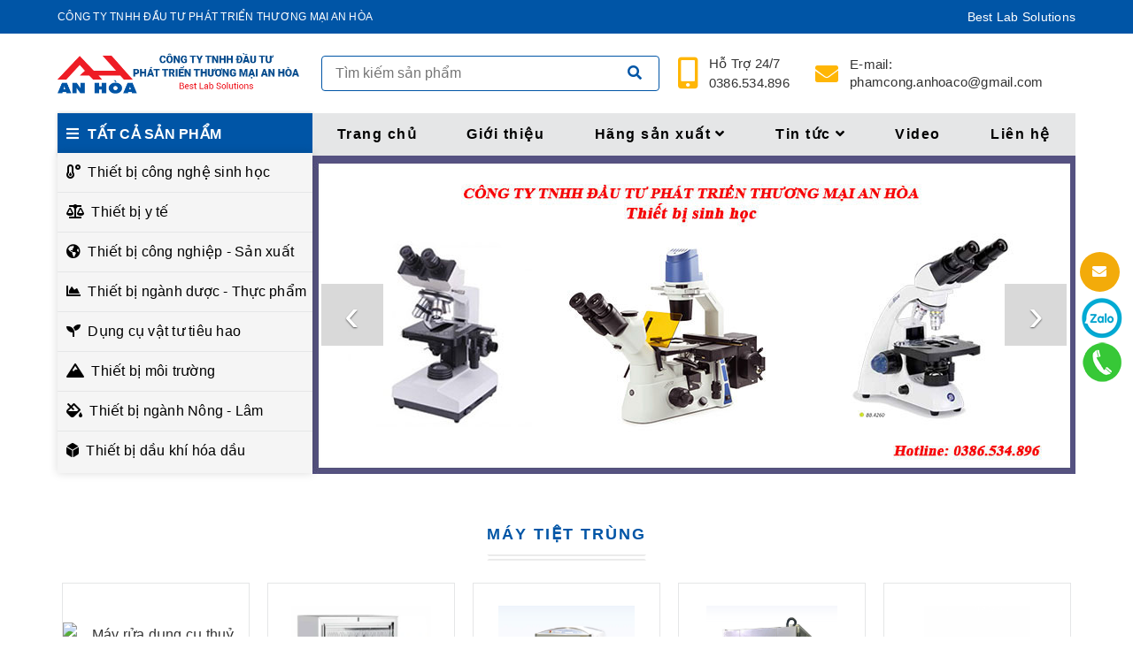

--- FILE ---
content_type: text/html; Charset=UTF-8
request_url: https://thietbisinhhoc.net/v.asp?subid=58&may-tiet-trung.html
body_size: 105733
content:

<!doctype html>
<html lang="vi">
<head>
<meta charset="utf-8">
<meta name="viewport" content="width=device-width, initial-scale=1">
<meta name="format-detection" content="telephone=no">
<meta name="theme-color" content="#fff">
<meta http-equiv="X-UA-Compatible" content="IE=edge">
<meta name="apple-mobile-web-app-capable" content="yes">
<meta name="mobile-web-app-capable" content="yes">

<title>Máy Tiệt Trùng - Công ty TNHH An Hòa</title>
<meta name="description" content="Máy Tiệt Trùng - Công ty TNHH Đầu tư và phát triển An Hòa. Điện thoại: 0243.8582.999, Fax: 0243.8582.999, Hotline: 0386.534.896 (Zalo) - Email: phamcong.anhoaco@gmail.com">
<link href="https://thietbisinhhoc.net/v.asp?subid=58&amp;may-tiet-trung.html" rel="canonical">
<meta name="keywords" content="Máy Tiệt Trùng, Thiết bị y tế">
<meta name="news_keywords" content="Máy Tiệt Trùng, Thiết bị y tế">
<!-- fb -->
<meta property="og:site_name" content="Công ty TNHH Đầu tư và phát triển An Hòa">
<meta property="og:title" content="Máy Tiệt Trùng - Công ty TNHH An Hòa">
<meta property="og:image" content="https://thietbisinhhoc.net/images/logo.png">
<meta property="og:image:alt" content="Máy Tiệt Trùng">
<meta property="og:image:width" content="512px">
<meta property="og:image:height" content="85px">
<meta property="og:url" content="https://thietbisinhhoc.net/v.asp?subid=58&amp;may-tiet-trung.html">
<meta property="og:description" content="Máy Tiệt Trùng - Công ty TNHH Đầu tư và phát triển An Hòa. Điện thoại: 0243.8582.999, Fax: 0243.8582.999, Hotline: 0386.534.896 (Zalo) - Email: phamcong.anhoaco@gmail.com">
<meta content="website" property="og:type">
<meta property="fb:app_id" content="575016999238607">
<!-- Twitter Card -->
<meta name="twitter:card" value="summary">
<meta name="twitter:site" content="@thietbisinhhoc.net">
<meta name="twitter:creator" content="@thietbisinhhoc.net">
<meta name="twitter:url" content="https://thietbisinhhoc.net/v.asp?subid=58&amp;may-tiet-trung.html">
<meta name="twitter:title" content="Máy Tiệt Trùng - Công ty TNHH An Hòa">
<meta name="twitter:description" content="Máy Tiệt Trùng - Công ty TNHH Đầu tư và phát triển An Hòa. Điện thoại: 0243.8582.999, Fax: 0243.8582.999, Hotline: 0386.534.896 (Zalo) - Email: phamcong.anhoaco@gmail.com">
<meta name="twitter:image" content="https://thietbisinhhoc.net/images/logo.png">
<!-- Google Structured Data -->
<script type="application/ld+json">
	{
		"name":"Máy Tiệt Trùng - Công ty TNHH An Hòa",
		"url":"https://thietbisinhhoc.net/v.asp?subid=58&amp;may-tiet-trung.html",
		"logo":"https://thietbisinhhoc.net/images/logo.png",
		"alternateName":"Máy Tiệt Trùng - Công ty TNHH Đầu tư và phát triển An Hòa. Điện thoại: 0243.8582.999, Fax: 0243.8582.999, Hotline: 0386.534.896 (Zalo) - Email: phamcong.anhoaco@gmail.com",
		"@type":"Organization",
		"@context":"http://schema.org",
		"address": [
			{
				"@type": "PostalAddress",
				"streetAddress": "Số 14 - Liền kề 2 - Tiểu khu Đô thị mới Vạn Phúc, Vạn Phúc, Hà Đông",
				"addressLocality": "Hà Nội City",
				"postalCode": "100000",
				"addressCountry": "VNM"
			}
		],
		"contactPoint": [
			{
				"@type": "ContactPoint",
				"telephone": "+84-0386-534-896",
				"contactType": "customer service"
			}
		]
	}
</script>

<link rel="preconnect" href="//www.google-analytics.com" crossorigin>
<link rel="preconnect" href="//www.googletagmanager.com" crossorigin>
<link rel="preconnect" href="//www.facebook.com" crossorigin>
<link rel="preconnect" href="//connect.facebook.net" crossorigin>
<link rel="dns-prefetch" href="//www.google-analytics.com" crossorigin>
<link rel="dns-prefetch" href="//www.googletagmanager.com" crossorigin>
<link rel="dns-prefetch" href="//www.facebook.com" crossorigin>
<link rel="dns-prefetch" href="//connect.facebook.net" crossorigin>
<link href="favicon.jpg" rel="shortcut icon">
<link href="css/all.css" rel="preload stylesheet" type="text/css">
<link rel="preload stylesheet" href="css/animate.css">
<link rel="preload stylesheet" href="css/owl.carousel.min.css">
<link rel="preload stylesheet" href="css/owl.theme.default.min.css">

<link rel="stylesheet" href="css/styles.css" type="text/css">
</head>

<body>
<div class="header">
	<div class="header-top">
    	<div class="container flex">
            <div class="top-left">CÔNG TY TNHH ĐẦU TƯ PHÁT TRIỂN THƯƠNG MẠI AN HÒA</div>
            <div class="mxh">Best Lab Solutions</div>
        </div>
    </div>
    <div class="header-middle">
    	<div class="container flex">
        	<div class="logo flex"><a href="./"><img alt="An Hòa" src="images/logo.png"></a></div>
            <div class="search-row flex"><form action="search.asp" method="get"><input required autocomplete="off" type="text" name="txtSearch" placeholder="Tìm kiếm sản phẩm"><button><i class="fa fa-search"></i></button></form></div>
            <div class="header-right flex">
            	<div class="hotline flex"><i class="fa fa-mobile-alt"></i><a href="tel:0386534896"><span>Hỗ trợ</span> 24/7 0386.534.896</a></div>
                <div class="email flex"><i class="fa fa-envelope"></i><a href="mailto:phamcong.anhoaco@gmail.com"><span>E-mail:</span> phamcong.anhoaco@gmail.com</a></div>
            </div>
        </div>
    </div>
    <div class="header-nav">
    	<div class="container flex">
        	<div class="main-nav">
            	<span><i class="fa fa-bars"></i>Tất cả sản phẩm</span>
                
                <div class="nav-cate">
                	<ul>
                    	
                        <li><a href="p.asp?catid=6&amp;thiet-bi-cong-nghe-sinh-hoc.html" class="zhz">Thiết bị công nghệ sinh học</a>
                        
                        	<div class="subcat">
                            	<div class="inner clearfix">
                                    <ul class="clearfix">
                                        <li><a href="javascript:" class="disable">Thiết bị công nghệ sinh học</a>
                                            <ul class="flex">
                                                
                                                <li><a href="v.asp?subid=7&amp;may-quang-pho.html">Máy Quang Phổ</a></li>
                                                
                                                <li><a href="v.asp?subid=8&amp;he-thong-dien-di.html">Hệ Thống Điện Di</a></li>
                                                
                                                <li><a href="v.asp?subid=9&amp;may-ly-tam.html">Máy Ly Tâm</a></li>
                                                
                                                <li><a href="v.asp?subid=12&amp;he-thong-real-time-pcr.html">Hệ Thống REAL-TIME PCR</a></li>
                                                
                                                <li><a href="v.asp?subid=26&amp;tb-phong-tn-chung.html">TB Phòng TN Chung</a></li>
                                                
                                                <li><a href="v.asp?subid=31&amp;may-loc-nuoc-may-cat-nuoc.html">Máy Lọc Nước - Máy Cất Nước</a></li>
                                                
                                                <li><a href="v.asp?subid=22&amp;nguon-dien-di.html">Nguồn Điện Di</a></li>
                                                
                                                <li><a href="v.asp?subid=24&amp;may-khuay.html">Máy Khuấy</a></li>
                                                
                                                <li><a href="v.asp?subid=13&amp;thiet-bi-khu-trung.html">Thiết Bị Khử Trùng</a></li>
                                                
                                                <li><a href="v.asp?subid=14&amp;can-phan-tich.html">Cân Phân Tích</a></li>
                                                
                                                <li><a href="v.asp?subid=10&amp;may-tron-may-lac.html">Máy Trộn - Máy Lắc</a></li>
                                                
                                                <li><a href="v.asp?subid=11&amp;tu-thi-nghiem.html">Tủ Thí Nghiệm</a></li>
                                                
                                                <li><a href="v.asp?subid=20&amp;gel-documentation.html">Gel Documentation</a></li>
                                                
                                                <li><a href="v.asp?subid=25&amp;block-u-nhiet.html">Block Ủ Nhiệt</a></li>
                                                
                                                <li><a href="v.asp?subid=27&amp;thuoc-thu-hoa-chat.html">Thuốc Thử, Hóa Chất</a></li>
                                                
                                                <li><a href="v.asp?subid=29&amp;may-dong-hoa.html">Máy Đồng Hóa</a></li>
                                                
                                                <li><a href="v.asp?subid=85&amp;may-kich-hoat-te-bao.html">Máy Kích Hoạt Tế Bào</a></li>
                                                
                                            </ul>
                                        </li>
                                    </ul>
                                </div>
                            </div>
                            
                        </li>
                        
                        <li><a href="p.asp?catid=9&amp;thiet-bi-y-te.html" class="zhz">Thiết bị y tế</a>
                        
                        	<div class="subcat">
                            	<div class="inner clearfix">
                                    <ul class="clearfix">
                                        <li><a href="javascript:" class="disable">Thiết bị y tế</a>
                                            <ul class="flex">
                                                
                                                <li><a href="v.asp?subid=28&amp;tb-kiem-soat-nhiem-khuan.html">TB Kiểm Soát Nhiễm Khuẩn</a></li>
                                                
                                                <li><a href="v.asp?subid=55&amp;kinh-lup.html">Kính Lúp</a></li>
                                                
                                                <li><a href="v.asp?subid=58&amp;may-tiet-trung.html">Máy Tiệt Trùng</a></li>
                                                
                                                <li><a href="v.asp?subid=59&amp;bom-tiem-dien-may-truyen-dich.html">Bơm Tiêm Điện, Máy Truyền Dịch</a></li>
                                                
                                                <li><a href="v.asp?subid=67&amp;hplc.html">HPLC</a></li>
                                                
                                                <li><a href="v.asp?subid=68&amp;tu-an-toan-sinh-hoc.html">Tủ An Toàn Sinh Học</a></li>
                                                
                                                <li><a href="v.asp?subid=69&amp;dna-rna.html">DNA - RNA</a></li>
                                                
                                                <li><a href="v.asp?subid=71&amp;may-chup-quang.html">Máy Chụp Quang</a></li>
                                                
                                                <li><a href="v.asp?subid=73&amp;thiet-bi-xu-ly-tieu-ban.html">Thiết bị xử lý Tiêu Bản</a></li>
                                                
                                                <li><a href="v.asp?subid=74&amp;monitor.html">Monitor</a></li>
                                                
                                                <li><a href="v.asp?subid=75&amp;may-tho.html">Máy Thở</a></li>
                                                
                                                <li><a href="v.asp?subid=76&amp;he-thong-gay-me.html">Hệ Thống Gây Mê</a></li>
                                                
                                                <li><a href="v.asp?subid=87&amp;tu-thao-tac-pcr.html">Tủ Thao Tác PCR</a></li>
                                                
                                            </ul>
                                        </li>
                                    </ul>
                                </div>
                            </div>
                            
                        </li>
                        
                        <li><a href="p.asp?catid=11&amp;thiet-bi-cong-nghiep-san-xuat.html" class="zhz">Thiết bị công nghiệp - Sản xuất</a>
                        
                        	<div class="subcat">
                            	<div class="inner clearfix">
                                    <ul class="clearfix">
                                        <li><a href="javascript:" class="disable">Thiết bị công nghiệp - Sản xuất</a>
                                            <ul class="flex">
                                                
                                                <li><a href="v.asp?subid=48&amp;may-do-cuong-do-uv.html">Máy Đo Cường Độ UV</a></li>
                                                
                                                <li><a href="v.asp?subid=56&amp;thiet-bi-do.html">Thiết Bị Đo</a></li>
                                                
                                                <li><a href="v.asp?subid=57&amp;thiet-bi-san-xuat.html">Thiết Bị Sản Xuất</a></li>
                                                
                                                <li><a href="v.asp?subid=61&amp;bom-chan-khong.html">Bơm Chân Không</a></li>
                                                
                                                <li><a href="v.asp?subid=83&amp;may-say-phun-tao-hat.html">Máy Sấy Phun Tạo Hạt</a></li>
                                                
                                                <li><a href="v.asp?subid=84&amp;may-dong-tra-tui-loc.html">Máy Đóng Trà Túi Lọc</a></li>
                                                
                                                <li><a href="v.asp?subid=86&amp;noi-that-phong-thi-nghiem.html">Nội Thất Phòng Thí Nghiệm</a></li>
                                                
                                                <li><a href="v.asp?subid=88&amp;thiet-bi-kiem-tra-do-tinh-khiet.html">Thiết Bị Kiểm Tra Độ Tinh Khiết</a></li>
                                                
                                            </ul>
                                        </li>
                                    </ul>
                                </div>
                            </div>
                            
                        </li>
                        
                        <li><a href="p.asp?catid=7&amp;thiet-bi-nganh-duoc-thuc-pham.html" class="zhz">Thiết bị ngành dược - Thực phẩm</a>
                        
                        	<div class="subcat">
                            	<div class="inner clearfix">
                                    <ul class="clearfix">
                                        <li><a href="javascript:" class="disable">Thiết bị ngành dược - Thực phẩm</a>
                                            <ul class="flex">
                                                
                                                <li><a href="v.asp?subid=15&amp;may-do-do-ra-thuoc.html">Máy đo độ rã thuốc</a></li>
                                                
                                                <li><a href="v.asp?subid=18&amp;may-do-do-hoa-tan.html">Máy đo độ hoà tan</a></li>
                                                
                                                <li><a href="v.asp?subid=21&amp;tu-say.html">Tủ Sấy</a></li>
                                                
                                                <li><a href="v.asp?subid=32&amp;tu-hut-khi-doc.html">Tủ Hút Khí Độc</a></li>
                                                
                                                <li><a href="v.asp?subid=33&amp;tu-am.html">Tủ Ấm</a></li>
                                                
                                                <li><a href="v.asp?subid=34&amp;bo-tuan-hoan-nhiet.html">Bộ Tuần Hoàn Nhiệt</a></li>
                                                
                                                <li><a href="v.asp?subid=35&amp;lo-nung.html">Lò Nung</a></li>
                                                
                                                <li><a href="v.asp?subid=38&amp;bep-gia-nhiet.html">Bếp Gia Nhiệt</a></li>
                                                
                                                <li><a href="v.asp?subid=39&amp;tu-cay-vi-sinh.html">Tủ Cấy Vi Sinh</a></li>
                                                
                                                <li><a href="v.asp?subid=40&amp;may-lam-lanh.html">Máy Làm Lạnh</a></li>
                                                
                                                <li><a href="v.asp?subid=42&amp;tb-phong-tn-chung.html">TB Phòng TN Chung</a></li>
                                                
                                                <li><a href="v.asp?subid=46&amp;may-dap-mau.html">Máy Dập Mẫu</a></li>
                                                
                                                <li><a href="v.asp?subid=47&amp;tu-hut-am.html">Tủ Hút Ẩm</a></li>
                                                
                                                <li><a href="v.asp?subid=49&amp;may-co-quay.html">Máy Cô Quay</a></li>
                                                
                                                <li><a href="v.asp?subid=50&amp;tu-hut-tu-cay.html">Tủ Hút, Tủ Cấy</a></li>
                                                
                                                <li><a href="v.asp?subid=51&amp;tu-an-toan.html">Tủ An Toàn</a></li>
                                                
                                                <li><a href="v.asp?subid=54&amp;bo-cat-dam-beo-xo.html">Bộ Cất Đạm, Béo, Xơ</a></li>
                                                
                                                <li><a href="v.asp?subid=62&amp;tu-lanh-bao-quan.html">Tủ Lạnh Bảo Quản</a></li>
                                                
                                                <li><a href="v.asp?subid=63&amp;noi-hap-tiet-trung.html">Nồi Hấp Tiệt Trùng</a></li>
                                                
                                                <li><a href="v.asp?subid=64&amp;be-rua-sieu-am.html">Bể Rửa Siêu Âm</a></li>
                                                
                                                <li><a href="v.asp?subid=77&amp;phan-tich-sua.html">Phân Tích Sữa</a></li>
                                                
                                                <li><a href="v.asp?subid=1093&amp;thiet-bi-tiet-trung-sua.html">Thiết Bị Tiệt Trùng Sữa</a></li>
                                                
                                            </ul>
                                        </li>
                                    </ul>
                                </div>
                            </div>
                            
                        </li>
                        
                        <li><a href="p.asp?catid=13&amp;dung-cu-vat-tu-tieu-hao.html" class="zhz">Dụng cụ vật tư tiêu hao</a>
                        
                        	<div class="subcat">
                            	<div class="inner clearfix">
                                    <ul class="clearfix">
                                        <li><a href="javascript:" class="disable">Dụng cụ vật tư tiêu hao</a>
                                            <ul class="flex">
                                                
                                                <li><a href="v.asp?subid=19&amp;pipet.html">Pipet</a></li>
                                                
                                                <li><a href="v.asp?subid=30&amp;thuoc-thu-hoa-chat.html">Thuốc Thử, Hóa Chất</a></li>
                                                
                                                <li><a href="v.asp?subid=43&amp;dung-cu-can.html">Dụng Cụ Cân</a></li>
                                                
                                                <li><a href="v.asp?subid=44&amp;dung-cu-chung.html">Dụng Cụ Chung</a></li>
                                                
                                                <li><a href="v.asp?subid=45&amp;dung-cu-dieu-nhiet.html">Dụng Cụ Điều Nhiệt</a></li>
                                                
                                                <li><a href="v.asp?subid=53&amp;dung-dich.html">Dung Dịch</a></li>
                                                
                                            </ul>
                                        </li>
                                    </ul>
                                </div>
                            </div>
                            
                        </li>
                        
                        <li><a href="p.asp?catid=8&amp;thiet-bi-moi-truong.html" class="zhz">Thiết bị môi trường</a>
                        
                        	<div class="subcat">
                            	<div class="inner clearfix">
                                    <ul class="clearfix">
                                        <li><a href="javascript:" class="disable">Thiết bị môi trường</a>
                                            <ul class="flex">
                                                
                                                <li><a href="v.asp?subid=16&amp;may-phan-tich-khi-thai.html">Máy Phân Tích Khí Thải</a></li>
                                                
                                                <li><a href="v.asp?subid=36&amp;tu-thi-nghiem.html">Tủ Thí Nghiệm</a></li>
                                                
                                                <li><a href="v.asp?subid=65&amp;may-do-do-nhot.html">Máy Đo Độ Nhớt</a></li>
                                                
                                                <li><a href="v.asp?subid=79&amp;may-giam-sat-khong-khi.html">Máy Giám Sát Không Khí</a></li>
                                                
                                                <li><a href="v.asp?subid=80&amp;may-do-do-on.html">Máy Đo Độ Ồn</a></li>
                                                
                                                <li><a href="v.asp?subid=89&amp;thiet-bi-kiem-tra-nuoc.html">Thiết bị kiểm tra nước</a></li>
                                                
                                                <li><a href="v.asp?subid=90&amp;thiet-bi-do-kim-loai.html">Thiết bị đo kim loại</a></li>
                                                
                                                <li><a href="v.asp?subid=91&amp;may-loc-nuoc.html">Máy Lọc Nước</a></li>
                                                
                                                <li><a href="v.asp?subid=92&amp;thiet-bi-lay-mau.html">Thiết Bị Lấy Mẫu</a></li>
                                                
                                                <li><a href="v.asp?subid=93&amp;may-chuan-do.html">Máy Chuẩn Độ</a></li>
                                                
                                            </ul>
                                        </li>
                                    </ul>
                                </div>
                            </div>
                            
                        </li>
                        
                        <li><a href="p.asp?catid=10&amp;thiet-bi-nganh-nong-lam.html" class="zhz">Thiết bị ngành Nông - Lâm</a>
                        
                        	<div class="subcat">
                            	<div class="inner clearfix">
                                    <ul class="clearfix">
                                        <li><a href="javascript:" class="disable">Thiết bị ngành Nông - Lâm</a>
                                            <ul class="flex">
                                                
                                                <li><a href="v.asp?subid=17&amp;thiet-bi-nganh-nong-nghiep.html">Thiết bị ngành nông nghiệp</a></li>
                                                
                                                <li><a href="v.asp?subid=37&amp;tu-nuoi-cay.html">Tủ Nuôi Cấy</a></li>
                                                
                                                <li><a href="v.asp?subid=41&amp;may-phan-ung-hoa-hoc.html">Máy Phản Ứng Hóa Học</a></li>
                                                
                                                <li><a href="v.asp?subid=60&amp;may-nghien-may-cat.html">Máy Nghiền - Máy Cắt</a></li>
                                                
                                                <li><a href="v.asp?subid=66&amp;thiet-bi-chan-nuoi.html">Thiết Bị Chăn Nuôi</a></li>
                                                
                                            </ul>
                                        </li>
                                    </ul>
                                </div>
                            </div>
                            
                        </li>
                        
                        <li><a href="p.asp?catid=12&amp;thiet-bi-dau-khi-hoa-dau.html" class="zhz">Thiết bị dầu khí hóa dầu</a>
                        
                        	<div class="subcat">
                            	<div class="inner clearfix">
                                    <ul class="clearfix">
                                        <li><a href="javascript:" class="disable">Thiết bị dầu khí hóa dầu</a>
                                            <ul class="flex">
                                                
                                                <li><a href="v.asp?subid=70&amp;may-ly-tam-dau.html">Máy Ly Tâm Dầu</a></li>
                                                
                                            </ul>
                                        </li>
                                    </ul>
                                </div>
                            </div>
                            
                        </li>
                        
                    </ul>
                </div>
                
            </div>
            <div class="nav">
            	<ul class="menu-nav flex">
                	<li class="menu-item"><a href="./">Trang chủ</a></li>
					
                    <li class="menu-item"><a href="article.asp?id=1&amp;gioi-thieu.html">Giới thiệu</a></li>
                        
                    <li class="menu-item menusub"><a href="javascript:">Hãng sản xuất<i class="fa fa-angle-down"></i></a>
                    
                    	<div class="subcat">
                            <ul>
                                <li class="menusubli"><a href="javascript:" class="disable">Hãng sản xuất</a>
                                    <ul class="flex">
                                    	
                                        <li><a href="h.asp?hid=2&amp;benchmark-my.html"><i class="fa fa-angle-double-right"></i>Benchmark-Mỹ</a></li>
                                        
                                        <li><a href="h.asp?hid=6&amp;thermo-scientific-my.html"><i class="fa fa-angle-double-right"></i>Thermo Scientific - Mỹ</a></li>
                                        
                                        <li><a href="h.asp?hid=3&amp;cleaver-scientific-anh.html"><i class="fa fa-angle-double-right"></i>Cleaver Scientific-Anh</a></li>
                                        
                                        <li><a href="h.asp?hid=5&amp;accuris-benchmark-my.html"><i class="fa fa-angle-double-right"></i>Accuris-Benchmark-Mỹ</a></li>
                                        
                                        <li><a href="h.asp?hid=1&amp;zenithlab-trung-quoc.html"><i class="fa fa-angle-double-right"></i>Zenithlab-Trung Quốc</a></li>
                                        
                                        <li><a href="h.asp?hid=7&amp;copley-anh.html"><i class="fa fa-angle-double-right"></i>Copley-Anh</a></li>
                                        
                                        <li><a href="h.asp?hid=8&amp;e-intruments-my.html"><i class="fa fa-angle-double-right"></i>E intruments - Mỹ</a></li>
                                        
                                        <li><a href="h.asp?hid=9&amp;-taisitelab-my.html"><i class="fa fa-angle-double-right"></i> TaisiteLab - Mỹ</a></li>
                                        
                                        <li><a href="h.asp?hid=10&amp;kordon-eu.html"><i class="fa fa-angle-double-right"></i>Kordon-Eu</a></li>
                                        
                                        <li><a href="h.asp?hid=11&amp;memmert-duc.html"><i class="fa fa-angle-double-right"></i>Memmert-Đức</a></li>
                                        
                                        <li><a href="h.asp?hid=12&amp;grant-instrument-anh-.html"><i class="fa fa-angle-double-right"></i>Grant Instrument - Anh </a></li>
                                        
                                        <li><a href="h.asp?hid=13&amp;daihan-labtech-han.html"><i class="fa fa-angle-double-right"></i>Daihan Labtech-Hàn</a></li>
                                        
                                        <li><a href="h.asp?hid=14&amp;daihan-scientific-han-quoc.html"><i class="fa fa-angle-double-right"></i>Daihan Scientific-Hàn Quốc</a></li>
                                        
                                        <li><a href="h.asp?hid=16&amp;velp-scientifica.html"><i class="fa fa-angle-double-right"></i>VELP Scientifica</a></li>
                                        
                                        <li><a href="h.asp?hid=17&amp;jp-selecta-s-a-tbn.html"><i class="fa fa-angle-double-right"></i>JP SELECTA S.A - TBN</a></li>
                                        
                                        <li><a href="h.asp?hid=18&amp;jinan-hanon-instruments-.html"><i class="fa fa-angle-double-right"></i>Jinan Hanon Instruments </a></li>
                                        
                                        <li><a href="h.asp?hid=19&amp;nanjing-fivemen-tq.html"><i class="fa fa-angle-double-right"></i>Nanjing Fivemen - TQ</a></li>
                                        
                                        <li><a href="h.asp?hid=20&amp;med-tiptho-nhi-ky-.html"><i class="fa fa-angle-double-right"></i>Med Tip/Thổ Nhĩ Kỳ </a></li>
                                        
                                        <li><a href="h.asp?hid=21&amp;huatai-trung-quoc.html"><i class="fa fa-angle-double-right"></i>Huatai - Trung Quốc</a></li>
                                        
                                        <li><a href="h.asp?hid=22&amp;eryigit-tho-nhi-ky.html"><i class="fa fa-angle-double-right"></i>ERYIGIT/ Thổ Nhĩ Kỳ</a></li>
                                        
                                        <li><a href="h.asp?hid=23&amp;slee-medical-gmbhduc.html"><i class="fa fa-angle-double-right"></i>SLEE medical GmbH/Đức</a></li>
                                        
                                        <li><a href="h.asp?hid=24&amp;tanbead-dai-loan.html"><i class="fa fa-angle-double-right"></i>TANBead/ Đài loan</a></li>
                                        
                                        <li><a href="h.asp?hid=25&amp;jeiotechhan-quoc.html"><i class="fa fa-angle-double-right"></i>JeioTech/Hàn Quốc</a></li>
                                        
                                        <li><a href="h.asp?hid=27&amp;hitachi-nhat-ban.html"><i class="fa fa-angle-double-right"></i>HITACHI - Nhật Bản</a></li>
                                        
                                        <li><a href="h.asp?hid=28&amp;dynamica-anh.html"><i class="fa fa-angle-double-right"></i>Dynamica – Anh</a></li>
                                        
                                        <li><a href="h.asp?hid=29&amp;humeco-tay-ban-nha.html"><i class="fa fa-angle-double-right"></i>Humeco/ Tây Ban Nha</a></li>
                                        
                                        <li><a href="h.asp?hid=30&amp;esco-singapore.html"><i class="fa fa-angle-double-right"></i>Esco - Singapore</a></li>
                                        
                                        <li><a href="h.asp?hid=31&amp;jasco–-nhat.html"><i class="fa fa-angle-double-right"></i>Jasco  – Nhật</a></li>
                                        
                                        <li><a href="h.asp?hid=32&amp;sigma-germany.html"><i class="fa fa-angle-double-right"></i>Sigma - Germany</a></li>
                                        
                                        <li><a href="h.asp?hid=33&amp;elmi-latvia.html"><i class="fa fa-angle-double-right"></i>Elmi-Latvia</a></li>
                                        
                                        <li><a href="h.asp?hid=34&amp;hamilton-anh.html"><i class="fa fa-angle-double-right"></i>Hamilton - Anh</a></li>
                                        
                                        <li><a href="h.asp?hid=35&amp;liebherr-duc-.html"><i class="fa fa-angle-double-right"></i>Liebherr-Đức </a></li>
                                        
                                        <li><a href="h.asp?hid=37&amp;faster-s-r-l-y.html"><i class="fa fa-angle-double-right"></i>FASTER S.r.l./Ý</a></li>
                                        
                                        <li><a href="h.asp?hid=38&amp;axcent-medicalduc.html"><i class="fa fa-angle-double-right"></i>Axcent medical/Đức</a></li>
                                        
                                        <li><a href="h.asp?hid=39&amp;daiwha-corp-han-quoc.html"><i class="fa fa-angle-double-right"></i>Daiwha Corp /Hàn Quốc</a></li>
                                        
                                        <li><a href="h.asp?hid=40&amp;yuwelltrung-quoc-.html"><i class="fa fa-angle-double-right"></i>YUWELL/Trung Quốc </a></li>
                                        
                                        <li><a href="h.asp?hid=41&amp;doctors-friend-medicaldai-loan-.html"><i class="fa fa-angle-double-right"></i>Doctor's Friend Medical/Đài Loan </a></li>
                                        
                                        <li><a href="h.asp?hid=42&amp;kbcoolhan-quoc.html"><i class="fa fa-angle-double-right"></i>KBCOOL/Hàn Quốc</a></li>
                                        
                                        <li><a href="h.asp?hid=43&amp;azure-usa-.html"><i class="fa fa-angle-double-right"></i>Azure - USA </a></li>
                                        
                                        <li><a href="h.asp?hid=44&amp;ampall-han-quoc.html"><i class="fa fa-angle-double-right"></i>AMPALL - HÀN QUỐC</a></li>
                                        
                                        <li><a href="h.asp?hid=45&amp;vilberphap.html"><i class="fa fa-angle-double-right"></i>Vilber / Pháp</a></li>
                                        
                                        <li><a href="h.asp?hid=46&amp;3nh-trung-quoc.html"><i class="fa fa-angle-double-right"></i>3NH - TRUNG QUỐC</a></li>
                                        
                                        <li><a href="h.asp?hid=47&amp;a&d-nhat-ban.html"><i class="fa fa-angle-double-right"></i>A&D - NHẬT BẢN</a></li>
                                        
                                        <li><a href="h.asp?hid=48&amp;amosuc.html"><i class="fa fa-angle-double-right"></i>Amos/Úc</a></li>
                                        
                                        <li><a href="h.asp?hid=49&amp;jinhua-yidi-medical-trung-quoc.html"><i class="fa fa-angle-double-right"></i>Jinhua YIDI Medical - Trung Quốc</a></li>
                                        
                                        <li><a href="h.asp?hid=50&amp;dongkang-dkhan-quoc.html"><i class="fa fa-angle-double-right"></i>Dongkang (DK)- Hàn Quốc</a></li>
                                        
                                        <li><a href="h.asp?hid=51&amp;funke-gerberduc.html"><i class="fa fa-angle-double-right"></i>Funke-Gerber/Đức</a></li>
                                        
                                        <li><a href="h.asp?hid=52&amp;pfeuffer-duc-.html"><i class="fa fa-angle-double-right"></i>Pfeuffer - Đức </a></li>
                                        
                                        <li><a href="h.asp?hid=53&amp;edcusa.html"><i class="fa fa-angle-double-right"></i>EDC/USA</a></li>
                                        
                                        <li><a href="h.asp?hid=54&amp;imrusa.html"><i class="fa fa-angle-double-right"></i>IMR/USA</a></li>
                                        
                                        <li><a href="h.asp?hid=55&amp;metoneusa.html"><i class="fa fa-angle-double-right"></i>Metone/USA</a></li>
                                        
                                        <li><a href="h.asp?hid=56&amp;-aco-nhat-ban-.html"><i class="fa fa-angle-double-right"></i> ACO-NHẬT BẢN </a></li>
                                        
                                        <li><a href="h.asp?hid=57&amp;raypa-tay-ban-nha.html"><i class="fa fa-angle-double-right"></i>Raypa – Tây Ban Nha</a></li>
                                        
                                        <li><a href="h.asp?hid=58&amp;pilotechtrung-quoc.html"><i class="fa fa-angle-double-right"></i>PiloTech / Trung Quốc</a></li>
                                        
                                        <li><a href="h.asp?hid=59&amp;labplantuk-.html"><i class="fa fa-angle-double-right"></i>Labplant/UK </a></li>
                                        
                                        <li><a href="h.asp?hid=60&amp;jay-instrument-an-do.html"><i class="fa fa-angle-double-right"></i>Jay Instrument/ Ấn Độ</a></li>
                                        
                                        <li><a href="h.asp?hid=61&amp;trung-quoc.html"><i class="fa fa-angle-double-right"></i>Trung Quốc</a></li>
                                        
                                        <li><a href="h.asp?hid=62&amp;n-biotek-han-quoc.html"><i class="fa fa-angle-double-right"></i>N-BIOTEK/ HÀN QUỐC</a></li>
                                        
                                        <li><a href="h.asp?hid=63&amp;chc-lab-han-quoc.html"><i class="fa fa-angle-double-right"></i>CHC Lab/ Hàn Quốc</a></li>
                                        
                                        <li><a href="h.asp?hid=64&amp;zahm-nagel-usa.html"><i class="fa fa-angle-double-right"></i>Zahm Nagel – USA</a></li>
                                        
                                        <li><a href="h.asp?hid=65&amp;nuve-tho-nhi-ky.html"><i class="fa fa-angle-double-right"></i>Nuve - Thổ Nhĩ Kỳ</a></li>
                                        
                                        <li><a href="h.asp?hid=66&amp;sümer-tho-nhi-ky.html"><i class="fa fa-angle-double-right"></i>Sümer - Thổ Nhĩ Kỳ</a></li>
                                        
                                        <li><a href="h.asp?hid=67&amp;wagtechanh.html"><i class="fa fa-angle-double-right"></i>Wagtech/Anh</a></li>
                                        
                                        <li><a href="h.asp?hid=69&amp;sineotrung-quoc.html"><i class="fa fa-angle-double-right"></i>SINEO / Trung Quốc</a></li>
                                        
                                        <li><a href="h.asp?hid=70&amp;primix-corporation-nhat-ban.html"><i class="fa fa-angle-double-right"></i>PRIMIX Corporation /Nhật Bản</a></li>
                                        
                                        <li><a href="h.asp?hid=1070&amp;sturdydai-loan.html"><i class="fa fa-angle-double-right"></i>Sturdy/Đài Loan</a></li>
                                        
                                        <li><a href="h.asp?hid=1071&amp;stm-thuong-hai.html"><i class="fa fa-angle-double-right"></i>STM/ Thượng Hải</a></li>
                                        
                                        <li><a href="h.asp?hid=1072&amp;rex-thuong-hai.html"><i class="fa fa-angle-double-right"></i>REX-Thượng Hải</a></li>
                                        
                                        <li><a href="h.asp?hid=2072&amp;binderduc.html"><i class="fa fa-angle-double-right"></i>Binder / Đức</a></li>
                                        
                                        <li><a href="h.asp?hid=3072&amp;erkaya-tho-nhi-ky.html"><i class="fa fa-angle-double-right"></i>Erkaya – Thỗ Nhĩ Kỳ</a></li>
                                        
                                        <li><a href="h.asp?hid=3073&amp;hermle-duc.html"><i class="fa fa-angle-double-right"></i>Hermle – Đức</a></li>
                                        
                                        <li><a href="h.asp?hid=3074&amp;erkaya-tho-nhi-ky.html"><i class="fa fa-angle-double-right"></i>Erkaya – Thỗ Nhĩ Kỳ</a></li>
                                        
                                        <li><a href="h.asp?hid=4072&amp;thuong-hai-trung-quoc.html"><i class="fa fa-angle-double-right"></i>Thượng Hải - Trung Quốc</a></li>
                                        
                                        <li><a href="h.asp?hid=5072&amp;evermed-s-r-ly.html"><i class="fa fa-angle-double-right"></i>EVERmed s.r.l/Ý</a></li>
                                        
                                        <li><a href="h.asp?hid=6072&amp;young-in-chromass-han-quoc-.html"><i class="fa fa-angle-double-right"></i>YOUNG IN Chromass – Hàn Quốc </a></li>
                                        
                                        <li><a href="h.asp?hid=6073&amp;phcbinhat-ban.html"><i class="fa fa-angle-double-right"></i>PHCBi / Nhật Bản</a></li>
                                        
                                        <li><a href="h.asp?hid=6074&amp;organomation-associatesmy.html"><i class="fa fa-angle-double-right"></i>Organomation Associates/Mỹ</a></li>
                                        
                                        <li><a href="h.asp?hid=6075&amp;sanqiangtrung-quoc.html"><i class="fa fa-angle-double-right"></i>SANQIANG/TRUNG QUỐC</a></li>
                                        
                                        <li><a href="h.asp?hid=6076&amp;pilotechthuong-hai.html"><i class="fa fa-angle-double-right"></i>Pilotech/Thượng Hải</a></li>
                                        
                                        <li><a href="h.asp?hid=6077&amp;iul-tay-ban-nha.html"><i class="fa fa-angle-double-right"></i>IUL-Tây Ban Nha</a></li>
                                        
                                        <li><a href="h.asp?hid=6078&amp;ohaus-my-.html"><i class="fa fa-angle-double-right"></i>Ohaus - Mỹ </a></li>
                                        
                                        <li><a href="h.asp?hid=6079&amp;chnspec-trung-quoc.html"><i class="fa fa-angle-double-right"></i>CHNSpec-Trung Quốc</a></li>
                                        
                                        <li><a href="h.asp?hid=6080&amp;rionnhat.html"><i class="fa fa-angle-double-right"></i>Rion/Nhật</a></li>
                                        
                                        <li><a href="h.asp?hid=6081&amp;sjclave-han-quoc.html"><i class="fa fa-angle-double-right"></i>SJclave - Hàn Quốc</a></li>
                                        
                                        <li><a href="h.asp?hid=6082&amp;bel-engineeringitaly.html"><i class="fa fa-angle-double-right"></i>BEL Engineering / Italy</a></li>
                                        
                                        <li><a href="h.asp?hid=6083&amp;as-onenhat-ban.html"><i class="fa fa-angle-double-right"></i>AS ONE / Nhật Bản</a></li>
                                        
                                        <li><a href="h.asp?hid=6084&amp;nexopart-haver-&-boecker-duc-.html"><i class="fa fa-angle-double-right"></i>Nexopart (Haver & Boecker) - Đức </a></li>
                                        
                                        <li><a href="h.asp?hid=6085&amp;hysc-han-quoc.html"><i class="fa fa-angle-double-right"></i>HYSC - Hàn Quốc</a></li>
                                        
                                    </ul>
                                </li>
                            </ul>
                        </div>
					
                    </li>
                    <li class="menu-item"><a href="javascript:">Tin tức<i class="fa fa-angle-down"></i></a>
                        
                    	<ul class="submenu">
                            
                            <li><a href="v.asp?subid=4&amp;tin-cong-ty.html"><i class="fa fa-angle-double-right"></i>Tin công ty</a></li>
                            
                            <li><a href="v.asp?subid=5&amp;tin-chuyen-nganh.html"><i class="fa fa-angle-double-right"></i>Tin chuyên ngành</a></li>
                            
                            <li><a href="v.asp?subid=78&amp;khoa-hoc-doi-song.html"><i class="fa fa-angle-double-right"></i>Khoa Học - Đời Sống</a></li>
                            
                            <li><a href="v.asp?subid=6&amp;tuyen-dung.html"><i class="fa fa-angle-double-right"></i>Tuyển dụng</a></li>
                            
                        </ul>
                            
                    </li>
					
                    <li class="menu-item"><a href="v.asp?subid=2&amp;video.html">Video</a></li>
					    
                    <li class="menu-item"><a href="contact.asp">Liên hệ</a></li>
                </ul>
            </div>
        </div>
    </div>
    <div class="menu-mobile">
        <div class="mobile-menu flex">
        	<a href="#menu"><i class="fa fa-bars"></i>Menu</a>
            <div class="m-search"><form action="search.asp" method="get"><label><input class="txtSearch" placeholder="Nhập từ khóa ..." name="txtSearch" type="text" autocomplete="off" required></label><button id="btnSearch"><i class="fa fa-search"></i><span>Tìm kiếm</span></button></form></div>
        </div>
        <div class="nav">
            <nav id="menu">
                <ul>
                    <li><a href="./">Trang chủ</a></li>
					
                    <li><a href="article.asp?id=1&amp;gioi-thieu.html">Giới thiệu</a></li>
                        
                    <li><a href="javascript:">Sản phẩm</a>
					
                    	<ul>
                        	
                            <li><a href="p.asp?catid=6&amp;thiet-bi-cong-nghe-sinh-hoc.html">Thiết bị công nghệ sinh học</a>
								
                                <ul>
                                    
                                    <li><a href="v.asp?subid=7&amp;may-quang-pho.html">Máy Quang Phổ</a></li>
									
                                    <li><a href="v.asp?subid=8&amp;he-thong-dien-di.html">Hệ Thống Điện Di</a></li>
									
                                    <li><a href="v.asp?subid=9&amp;may-ly-tam.html">Máy Ly Tâm</a></li>
									
                                    <li><a href="v.asp?subid=12&amp;he-thong-real-time-pcr.html">Hệ Thống REAL-TIME PCR</a></li>
									
                                    <li><a href="v.asp?subid=26&amp;tb-phong-tn-chung.html">TB Phòng TN Chung</a></li>
									
                                    <li><a href="v.asp?subid=31&amp;may-loc-nuoc-may-cat-nuoc.html">Máy Lọc Nước - Máy Cất Nước</a></li>
									
                                    <li><a href="v.asp?subid=22&amp;nguon-dien-di.html">Nguồn Điện Di</a></li>
									
                                    <li><a href="v.asp?subid=24&amp;may-khuay.html">Máy Khuấy</a></li>
									
                                    <li><a href="v.asp?subid=13&amp;thiet-bi-khu-trung.html">Thiết Bị Khử Trùng</a></li>
									
                                    <li><a href="v.asp?subid=14&amp;can-phan-tich.html">Cân Phân Tích</a></li>
									
                                    <li><a href="v.asp?subid=10&amp;may-tron-may-lac.html">Máy Trộn - Máy Lắc</a></li>
									
                                    <li><a href="v.asp?subid=11&amp;tu-thi-nghiem.html">Tủ Thí Nghiệm</a></li>
									
                                    <li><a href="v.asp?subid=20&amp;gel-documentation.html">Gel Documentation</a></li>
									
                                    <li><a href="v.asp?subid=25&amp;block-u-nhiet.html">Block Ủ Nhiệt</a></li>
									
                                    <li><a href="v.asp?subid=27&amp;thuoc-thu-hoa-chat.html">Thuốc Thử, Hóa Chất</a></li>
									
                                    <li><a href="v.asp?subid=29&amp;may-dong-hoa.html">Máy Đồng Hóa</a></li>
									
                                    <li><a href="v.asp?subid=85&amp;may-kich-hoat-te-bao.html">Máy Kích Hoạt Tế Bào</a></li>
									
                                </ul>
								    
                            </li>
                            
                            <li><a href="p.asp?catid=9&amp;thiet-bi-y-te.html">Thiết bị y tế</a>
								
                                <ul>
                                    
                                    <li><a href="v.asp?subid=28&amp;tb-kiem-soat-nhiem-khuan.html">TB Kiểm Soát Nhiễm Khuẩn</a></li>
									
                                    <li><a href="v.asp?subid=55&amp;kinh-lup.html">Kính Lúp</a></li>
									
                                    <li><a href="v.asp?subid=58&amp;may-tiet-trung.html">Máy Tiệt Trùng</a></li>
									
                                    <li><a href="v.asp?subid=59&amp;bom-tiem-dien-may-truyen-dich.html">Bơm Tiêm Điện, Máy Truyền Dịch</a></li>
									
                                    <li><a href="v.asp?subid=67&amp;hplc.html">HPLC</a></li>
									
                                    <li><a href="v.asp?subid=68&amp;tu-an-toan-sinh-hoc.html">Tủ An Toàn Sinh Học</a></li>
									
                                    <li><a href="v.asp?subid=69&amp;dna-rna.html">DNA - RNA</a></li>
									
                                    <li><a href="v.asp?subid=71&amp;may-chup-quang.html">Máy Chụp Quang</a></li>
									
                                    <li><a href="v.asp?subid=73&amp;thiet-bi-xu-ly-tieu-ban.html">Thiết bị xử lý Tiêu Bản</a></li>
									
                                    <li><a href="v.asp?subid=74&amp;monitor.html">Monitor</a></li>
									
                                    <li><a href="v.asp?subid=75&amp;may-tho.html">Máy Thở</a></li>
									
                                    <li><a href="v.asp?subid=76&amp;he-thong-gay-me.html">Hệ Thống Gây Mê</a></li>
									
                                    <li><a href="v.asp?subid=87&amp;tu-thao-tac-pcr.html">Tủ Thao Tác PCR</a></li>
									
                                </ul>
								    
                            </li>
                            
                            <li><a href="p.asp?catid=11&amp;thiet-bi-cong-nghiep-san-xuat.html">Thiết bị công nghiệp - Sản xuất</a>
								
                                <ul>
                                    
                                    <li><a href="v.asp?subid=48&amp;may-do-cuong-do-uv.html">Máy Đo Cường Độ UV</a></li>
									
                                    <li><a href="v.asp?subid=56&amp;thiet-bi-do.html">Thiết Bị Đo</a></li>
									
                                    <li><a href="v.asp?subid=57&amp;thiet-bi-san-xuat.html">Thiết Bị Sản Xuất</a></li>
									
                                    <li><a href="v.asp?subid=61&amp;bom-chan-khong.html">Bơm Chân Không</a></li>
									
                                    <li><a href="v.asp?subid=83&amp;may-say-phun-tao-hat.html">Máy Sấy Phun Tạo Hạt</a></li>
									
                                    <li><a href="v.asp?subid=84&amp;may-dong-tra-tui-loc.html">Máy Đóng Trà Túi Lọc</a></li>
									
                                    <li><a href="v.asp?subid=86&amp;noi-that-phong-thi-nghiem.html">Nội Thất Phòng Thí Nghiệm</a></li>
									
                                    <li><a href="v.asp?subid=88&amp;thiet-bi-kiem-tra-do-tinh-khiet.html">Thiết Bị Kiểm Tra Độ Tinh Khiết</a></li>
									
                                </ul>
								    
                            </li>
                            
                            <li><a href="p.asp?catid=7&amp;thiet-bi-nganh-duoc-thuc-pham.html">Thiết bị ngành dược - Thực phẩm</a>
								
                                <ul>
                                    
                                    <li><a href="v.asp?subid=15&amp;may-do-do-ra-thuoc.html">Máy đo độ rã thuốc</a></li>
									
                                    <li><a href="v.asp?subid=18&amp;may-do-do-hoa-tan.html">Máy đo độ hoà tan</a></li>
									
                                    <li><a href="v.asp?subid=21&amp;tu-say.html">Tủ Sấy</a></li>
									
                                    <li><a href="v.asp?subid=32&amp;tu-hut-khi-doc.html">Tủ Hút Khí Độc</a></li>
									
                                    <li><a href="v.asp?subid=33&amp;tu-am.html">Tủ Ấm</a></li>
									
                                    <li><a href="v.asp?subid=34&amp;bo-tuan-hoan-nhiet.html">Bộ Tuần Hoàn Nhiệt</a></li>
									
                                    <li><a href="v.asp?subid=35&amp;lo-nung.html">Lò Nung</a></li>
									
                                    <li><a href="v.asp?subid=38&amp;bep-gia-nhiet.html">Bếp Gia Nhiệt</a></li>
									
                                    <li><a href="v.asp?subid=39&amp;tu-cay-vi-sinh.html">Tủ Cấy Vi Sinh</a></li>
									
                                    <li><a href="v.asp?subid=40&amp;may-lam-lanh.html">Máy Làm Lạnh</a></li>
									
                                    <li><a href="v.asp?subid=42&amp;tb-phong-tn-chung.html">TB Phòng TN Chung</a></li>
									
                                    <li><a href="v.asp?subid=46&amp;may-dap-mau.html">Máy Dập Mẫu</a></li>
									
                                    <li><a href="v.asp?subid=47&amp;tu-hut-am.html">Tủ Hút Ẩm</a></li>
									
                                    <li><a href="v.asp?subid=49&amp;may-co-quay.html">Máy Cô Quay</a></li>
									
                                    <li><a href="v.asp?subid=50&amp;tu-hut-tu-cay.html">Tủ Hút, Tủ Cấy</a></li>
									
                                    <li><a href="v.asp?subid=51&amp;tu-an-toan.html">Tủ An Toàn</a></li>
									
                                    <li><a href="v.asp?subid=54&amp;bo-cat-dam-beo-xo.html">Bộ Cất Đạm, Béo, Xơ</a></li>
									
                                    <li><a href="v.asp?subid=62&amp;tu-lanh-bao-quan.html">Tủ Lạnh Bảo Quản</a></li>
									
                                    <li><a href="v.asp?subid=63&amp;noi-hap-tiet-trung.html">Nồi Hấp Tiệt Trùng</a></li>
									
                                    <li><a href="v.asp?subid=64&amp;be-rua-sieu-am.html">Bể Rửa Siêu Âm</a></li>
									
                                    <li><a href="v.asp?subid=77&amp;phan-tich-sua.html">Phân Tích Sữa</a></li>
									
                                    <li><a href="v.asp?subid=1093&amp;thiet-bi-tiet-trung-sua.html">Thiết Bị Tiệt Trùng Sữa</a></li>
									
                                </ul>
								    
                            </li>
                            
                            <li><a href="p.asp?catid=13&amp;dung-cu-vat-tu-tieu-hao.html">Dụng cụ vật tư tiêu hao</a>
								
                                <ul>
                                    
                                    <li><a href="v.asp?subid=19&amp;pipet.html">Pipet</a></li>
									
                                    <li><a href="v.asp?subid=30&amp;thuoc-thu-hoa-chat.html">Thuốc Thử, Hóa Chất</a></li>
									
                                    <li><a href="v.asp?subid=43&amp;dung-cu-can.html">Dụng Cụ Cân</a></li>
									
                                    <li><a href="v.asp?subid=44&amp;dung-cu-chung.html">Dụng Cụ Chung</a></li>
									
                                    <li><a href="v.asp?subid=45&amp;dung-cu-dieu-nhiet.html">Dụng Cụ Điều Nhiệt</a></li>
									
                                    <li><a href="v.asp?subid=53&amp;dung-dich.html">Dung Dịch</a></li>
									
                                </ul>
								    
                            </li>
                            
                            <li><a href="p.asp?catid=8&amp;thiet-bi-moi-truong.html">Thiết bị môi trường</a>
								
                                <ul>
                                    
                                    <li><a href="v.asp?subid=16&amp;may-phan-tich-khi-thai.html">Máy Phân Tích Khí Thải</a></li>
									
                                    <li><a href="v.asp?subid=36&amp;tu-thi-nghiem.html">Tủ Thí Nghiệm</a></li>
									
                                    <li><a href="v.asp?subid=65&amp;may-do-do-nhot.html">Máy Đo Độ Nhớt</a></li>
									
                                    <li><a href="v.asp?subid=79&amp;may-giam-sat-khong-khi.html">Máy Giám Sát Không Khí</a></li>
									
                                    <li><a href="v.asp?subid=80&amp;may-do-do-on.html">Máy Đo Độ Ồn</a></li>
									
                                    <li><a href="v.asp?subid=89&amp;thiet-bi-kiem-tra-nuoc.html">Thiết bị kiểm tra nước</a></li>
									
                                    <li><a href="v.asp?subid=90&amp;thiet-bi-do-kim-loai.html">Thiết bị đo kim loại</a></li>
									
                                    <li><a href="v.asp?subid=91&amp;may-loc-nuoc.html">Máy Lọc Nước</a></li>
									
                                    <li><a href="v.asp?subid=92&amp;thiet-bi-lay-mau.html">Thiết Bị Lấy Mẫu</a></li>
									
                                    <li><a href="v.asp?subid=93&amp;may-chuan-do.html">Máy Chuẩn Độ</a></li>
									
                                </ul>
								    
                            </li>
                            
                            <li><a href="p.asp?catid=10&amp;thiet-bi-nganh-nong-lam.html">Thiết bị ngành Nông - Lâm</a>
								
                                <ul>
                                    
                                    <li><a href="v.asp?subid=17&amp;thiet-bi-nganh-nong-nghiep.html">Thiết bị ngành nông nghiệp</a></li>
									
                                    <li><a href="v.asp?subid=37&amp;tu-nuoi-cay.html">Tủ Nuôi Cấy</a></li>
									
                                    <li><a href="v.asp?subid=41&amp;may-phan-ung-hoa-hoc.html">Máy Phản Ứng Hóa Học</a></li>
									
                                    <li><a href="v.asp?subid=60&amp;may-nghien-may-cat.html">Máy Nghiền - Máy Cắt</a></li>
									
                                    <li><a href="v.asp?subid=66&amp;thiet-bi-chan-nuoi.html">Thiết Bị Chăn Nuôi</a></li>
									
                                </ul>
								    
                            </li>
                            
                            <li><a href="p.asp?catid=12&amp;thiet-bi-dau-khi-hoa-dau.html">Thiết bị dầu khí hóa dầu</a>
								
                                <ul>
                                    
                                    <li><a href="v.asp?subid=70&amp;may-ly-tam-dau.html">Máy Ly Tâm Dầu</a></li>
									
                                </ul>
								    
                            </li>
                            
                        </ul>
					
                    </li>
                    <li><a href="javascript:">Hãng sản xuất</a>
					
                        <ul>
                            
                            <li><a href="h.asp?hid=2&amp;benchmark-my.html">Benchmark-Mỹ</a></li>
                            
                            <li><a href="h.asp?hid=6&amp;thermo-scientific-my.html">Thermo Scientific - Mỹ</a></li>
                            
                            <li><a href="h.asp?hid=3&amp;cleaver-scientific-anh.html">Cleaver Scientific-Anh</a></li>
                            
                            <li><a href="h.asp?hid=5&amp;accuris-benchmark-my.html">Accuris-Benchmark-Mỹ</a></li>
                            
                            <li><a href="h.asp?hid=1&amp;zenithlab-trung-quoc.html">Zenithlab-Trung Quốc</a></li>
                            
                            <li><a href="h.asp?hid=7&amp;copley-anh.html">Copley-Anh</a></li>
                            
                            <li><a href="h.asp?hid=8&amp;e-intruments-my.html">E intruments - Mỹ</a></li>
                            
                            <li><a href="h.asp?hid=9&amp;-taisitelab-my.html"> TaisiteLab - Mỹ</a></li>
                            
                            <li><a href="h.asp?hid=10&amp;kordon-eu.html">Kordon-Eu</a></li>
                            
                            <li><a href="h.asp?hid=11&amp;memmert-duc.html">Memmert-Đức</a></li>
                            
                            <li><a href="h.asp?hid=12&amp;grant-instrument-anh-.html">Grant Instrument - Anh </a></li>
                            
                            <li><a href="h.asp?hid=13&amp;daihan-labtech-han.html">Daihan Labtech-Hàn</a></li>
                            
                            <li><a href="h.asp?hid=14&amp;daihan-scientific-han-quoc.html">Daihan Scientific-Hàn Quốc</a></li>
                            
                            <li><a href="h.asp?hid=16&amp;velp-scientifica.html">VELP Scientifica</a></li>
                            
                            <li><a href="h.asp?hid=17&amp;jp-selecta-s-a-tbn.html">JP SELECTA S.A - TBN</a></li>
                            
                            <li><a href="h.asp?hid=18&amp;jinan-hanon-instruments-.html">Jinan Hanon Instruments </a></li>
                            
                            <li><a href="h.asp?hid=19&amp;nanjing-fivemen-tq.html">Nanjing Fivemen - TQ</a></li>
                            
                            <li><a href="h.asp?hid=20&amp;med-tiptho-nhi-ky-.html">Med Tip/Thổ Nhĩ Kỳ </a></li>
                            
                            <li><a href="h.asp?hid=21&amp;huatai-trung-quoc.html">Huatai - Trung Quốc</a></li>
                            
                            <li><a href="h.asp?hid=22&amp;eryigit-tho-nhi-ky.html">ERYIGIT/ Thổ Nhĩ Kỳ</a></li>
                            
                            <li><a href="h.asp?hid=23&amp;slee-medical-gmbhduc.html">SLEE medical GmbH/Đức</a></li>
                            
                            <li><a href="h.asp?hid=24&amp;tanbead-dai-loan.html">TANBead/ Đài loan</a></li>
                            
                            <li><a href="h.asp?hid=25&amp;jeiotechhan-quoc.html">JeioTech/Hàn Quốc</a></li>
                            
                            <li><a href="h.asp?hid=27&amp;hitachi-nhat-ban.html">HITACHI - Nhật Bản</a></li>
                            
                            <li><a href="h.asp?hid=28&amp;dynamica-anh.html">Dynamica – Anh</a></li>
                            
                            <li><a href="h.asp?hid=29&amp;humeco-tay-ban-nha.html">Humeco/ Tây Ban Nha</a></li>
                            
                            <li><a href="h.asp?hid=30&amp;esco-singapore.html">Esco - Singapore</a></li>
                            
                            <li><a href="h.asp?hid=31&amp;jasco–-nhat.html">Jasco  – Nhật</a></li>
                            
                            <li><a href="h.asp?hid=32&amp;sigma-germany.html">Sigma - Germany</a></li>
                            
                            <li><a href="h.asp?hid=33&amp;elmi-latvia.html">Elmi-Latvia</a></li>
                            
                            <li><a href="h.asp?hid=34&amp;hamilton-anh.html">Hamilton - Anh</a></li>
                            
                            <li><a href="h.asp?hid=35&amp;liebherr-duc-.html">Liebherr-Đức </a></li>
                            
                            <li><a href="h.asp?hid=37&amp;faster-s-r-l-y.html">FASTER S.r.l./Ý</a></li>
                            
                            <li><a href="h.asp?hid=38&amp;axcent-medicalduc.html">Axcent medical/Đức</a></li>
                            
                            <li><a href="h.asp?hid=39&amp;daiwha-corp-han-quoc.html">Daiwha Corp /Hàn Quốc</a></li>
                            
                            <li><a href="h.asp?hid=40&amp;yuwelltrung-quoc-.html">YUWELL/Trung Quốc </a></li>
                            
                            <li><a href="h.asp?hid=41&amp;doctors-friend-medicaldai-loan-.html">Doctor's Friend Medical/Đài Loan </a></li>
                            
                            <li><a href="h.asp?hid=42&amp;kbcoolhan-quoc.html">KBCOOL/Hàn Quốc</a></li>
                            
                            <li><a href="h.asp?hid=43&amp;azure-usa-.html">Azure - USA </a></li>
                            
                            <li><a href="h.asp?hid=44&amp;ampall-han-quoc.html">AMPALL - HÀN QUỐC</a></li>
                            
                            <li><a href="h.asp?hid=45&amp;vilberphap.html">Vilber / Pháp</a></li>
                            
                            <li><a href="h.asp?hid=46&amp;3nh-trung-quoc.html">3NH - TRUNG QUỐC</a></li>
                            
                            <li><a href="h.asp?hid=47&amp;a&d-nhat-ban.html">A&D - NHẬT BẢN</a></li>
                            
                            <li><a href="h.asp?hid=48&amp;amosuc.html">Amos/Úc</a></li>
                            
                            <li><a href="h.asp?hid=49&amp;jinhua-yidi-medical-trung-quoc.html">Jinhua YIDI Medical - Trung Quốc</a></li>
                            
                            <li><a href="h.asp?hid=50&amp;dongkang-dkhan-quoc.html">Dongkang (DK)- Hàn Quốc</a></li>
                            
                            <li><a href="h.asp?hid=51&amp;funke-gerberduc.html">Funke-Gerber/Đức</a></li>
                            
                            <li><a href="h.asp?hid=52&amp;pfeuffer-duc-.html">Pfeuffer - Đức </a></li>
                            
                            <li><a href="h.asp?hid=53&amp;edcusa.html">EDC/USA</a></li>
                            
                            <li><a href="h.asp?hid=54&amp;imrusa.html">IMR/USA</a></li>
                            
                            <li><a href="h.asp?hid=55&amp;metoneusa.html">Metone/USA</a></li>
                            
                            <li><a href="h.asp?hid=56&amp;-aco-nhat-ban-.html"> ACO-NHẬT BẢN </a></li>
                            
                            <li><a href="h.asp?hid=57&amp;raypa-tay-ban-nha.html">Raypa – Tây Ban Nha</a></li>
                            
                            <li><a href="h.asp?hid=58&amp;pilotechtrung-quoc.html">PiloTech / Trung Quốc</a></li>
                            
                            <li><a href="h.asp?hid=59&amp;labplantuk-.html">Labplant/UK </a></li>
                            
                            <li><a href="h.asp?hid=60&amp;jay-instrument-an-do.html">Jay Instrument/ Ấn Độ</a></li>
                            
                            <li><a href="h.asp?hid=61&amp;trung-quoc.html">Trung Quốc</a></li>
                            
                            <li><a href="h.asp?hid=62&amp;n-biotek-han-quoc.html">N-BIOTEK/ HÀN QUỐC</a></li>
                            
                            <li><a href="h.asp?hid=63&amp;chc-lab-han-quoc.html">CHC Lab/ Hàn Quốc</a></li>
                            
                            <li><a href="h.asp?hid=64&amp;zahm-nagel-usa.html">Zahm Nagel – USA</a></li>
                            
                            <li><a href="h.asp?hid=65&amp;nuve-tho-nhi-ky.html">Nuve - Thổ Nhĩ Kỳ</a></li>
                            
                            <li><a href="h.asp?hid=66&amp;sümer-tho-nhi-ky.html">Sümer - Thổ Nhĩ Kỳ</a></li>
                            
                            <li><a href="h.asp?hid=67&amp;wagtechanh.html">Wagtech/Anh</a></li>
                            
                            <li><a href="h.asp?hid=69&amp;sineotrung-quoc.html">SINEO / Trung Quốc</a></li>
                            
                            <li><a href="h.asp?hid=70&amp;primix-corporation-nhat-ban.html">PRIMIX Corporation /Nhật Bản</a></li>
                            
                            <li><a href="h.asp?hid=1070&amp;sturdydai-loan.html">Sturdy/Đài Loan</a></li>
                            
                            <li><a href="h.asp?hid=1071&amp;stm-thuong-hai.html">STM/ Thượng Hải</a></li>
                            
                            <li><a href="h.asp?hid=1072&amp;rex-thuong-hai.html">REX-Thượng Hải</a></li>
                            
                            <li><a href="h.asp?hid=2072&amp;binderduc.html">Binder / Đức</a></li>
                            
                            <li><a href="h.asp?hid=3072&amp;erkaya-tho-nhi-ky.html">Erkaya – Thỗ Nhĩ Kỳ</a></li>
                            
                            <li><a href="h.asp?hid=3073&amp;hermle-duc.html">Hermle – Đức</a></li>
                            
                            <li><a href="h.asp?hid=3074&amp;erkaya-tho-nhi-ky.html">Erkaya – Thỗ Nhĩ Kỳ</a></li>
                            
                            <li><a href="h.asp?hid=4072&amp;thuong-hai-trung-quoc.html">Thượng Hải - Trung Quốc</a></li>
                            
                            <li><a href="h.asp?hid=5072&amp;evermed-s-r-ly.html">EVERmed s.r.l/Ý</a></li>
                            
                            <li><a href="h.asp?hid=6072&amp;young-in-chromass-han-quoc-.html">YOUNG IN Chromass – Hàn Quốc </a></li>
                            
                            <li><a href="h.asp?hid=6073&amp;phcbinhat-ban.html">PHCBi / Nhật Bản</a></li>
                            
                            <li><a href="h.asp?hid=6074&amp;organomation-associatesmy.html">Organomation Associates/Mỹ</a></li>
                            
                            <li><a href="h.asp?hid=6075&amp;sanqiangtrung-quoc.html">SANQIANG/TRUNG QUỐC</a></li>
                            
                            <li><a href="h.asp?hid=6076&amp;pilotechthuong-hai.html">Pilotech/Thượng Hải</a></li>
                            
                            <li><a href="h.asp?hid=6077&amp;iul-tay-ban-nha.html">IUL-Tây Ban Nha</a></li>
                            
                            <li><a href="h.asp?hid=6078&amp;ohaus-my-.html">Ohaus - Mỹ </a></li>
                            
                            <li><a href="h.asp?hid=6079&amp;chnspec-trung-quoc.html">CHNSpec-Trung Quốc</a></li>
                            
                            <li><a href="h.asp?hid=6080&amp;rionnhat.html">Rion/Nhật</a></li>
                            
                            <li><a href="h.asp?hid=6081&amp;sjclave-han-quoc.html">SJclave - Hàn Quốc</a></li>
                            
                            <li><a href="h.asp?hid=6082&amp;bel-engineeringitaly.html">BEL Engineering / Italy</a></li>
                            
                            <li><a href="h.asp?hid=6083&amp;as-onenhat-ban.html">AS ONE / Nhật Bản</a></li>
                            
                            <li><a href="h.asp?hid=6084&amp;nexopart-haver-&-boecker-duc-.html">Nexopart (Haver & Boecker) - Đức </a></li>
                            
                            <li><a href="h.asp?hid=6085&amp;hysc-han-quoc.html">HYSC - Hàn Quốc</a></li>
                            
                        </ul>
					
                    </li>
                    <li><a href="javascript:">Tin tức</a>
                        
                    	<ul>
                        	
                            <li><a href="v.asp?subid=4&amp;tin-cong-ty.html">Tin công ty</a></li>
                            
                            <li><a href="v.asp?subid=5&amp;tin-chuyen-nganh.html">Tin chuyên ngành</a></li>
                            
                            <li><a href="v.asp?subid=78&amp;khoa-hoc-doi-song.html">Khoa Học - Đời Sống</a></li>
                            
                            <li><a href="v.asp?subid=6&amp;tuyen-dung.html">Tuyển dụng</a></li>
                            
                        </ul>
                            
                    </li>
					
                    <li><a href="v.asp?subid=2&amp;video.html">Video</a></li>
					    
                    <li><a href="javascript:">Hỗ trợ khách hàng</a>
                        
                    	<ul>
                        	
                            <li><a href="article.asp?id=13&amp;chinh-sach-va-quy-dinh-chung.html">Chính sách và quy định chung</a></li>
                            
                            <li><a href="article.asp?id=12&amp;chinh-sach-van-chuyen-giao-nhan.html">Chính sách vận chuyển, giao nhận</a></li>
                            
                            <li><a href="article.asp?id=11&amp;quy-dinh-ve-thanh-toan.html">Quy định về thanh toán</a></li>
                            
                            <li><a href="article.asp?id=10&amp;chinh-sach-bao-hanh.html">Chính sách bảo hành</a></li>
                            
                            <li><a href="article.asp?id=9&amp;chinh-sach-doi-tra-hoan-tien.html">Chính sách đổi trả hoàn tiền</a></li>
                            
                            <li><a href="article.asp?id=8&amp;chinh-sach-bao-mat-thong-tin.html">Chính sách bảo mật thông tin</a></li>
                            
                        </ul>
                            
                    </li>
                    <li><a href="contact.asp">Liên hệ</a></li>
                </ul>
            </nav>
        </div>
    </div>
    <div class="container clearfix">
        <div class="banner-row flex">
			
            <div class="left-row"></div>
            <div class="right-row">
                <div class="owl-banner owl-carousel">
                	
                    <img class="owl-lazy" alt="Thiết bị sinh học 3" data-src="images/adv/Banner-Web-3-3.jpg">
                    
                    <img class="owl-lazy" alt="Thiết bị sinh học 2" data-src="images/adv/Banner-Web-2-2.jpg">
                    
                    <img class="owl-lazy" alt="Thiết bị sinh học 1" data-src="images/adv/Banner-Web-1-1.jpg">
                    
                </div>
            </div>
            
        </div>
    </div>
</div>
<div class="main clearfix">
	<div class="container">
    	
        <div class="row clearfix">
        	<div class="title text-center"><h1 class="title-h2">Máy Tiệt Trùng</h1></div>
            <div id="tabs">
                <div class="prod-row clearfix">
					
                	<div class="products flex">
						
                    	<div class="prod">
                        	<div class="inner">
                            	<div class="prod-image flex"><a href="article.asp?id=11890&amp;may-rua-dung-cu-thuy-tinh-model-maxcrub-tm-t1-hang-daihan-scientifichan-quoc.html"><img alt="Máy rửa dụng cụ thuỷ tinh, Model: MaXcrub TM T1, Hãng: DAIHAN Scientific/Hàn Quốc" src="https://bizweb.dktcdn.net/100/345/605/products/screenshot-2023-08-18-142112-ea31c467-05b9-47f8-b7f3-f8f1f1f38e41.jpg?v=1692344222727"></a></div>
                                <div class="prod-info">
                                	<h3><a href="article.asp?id=11890&amp;may-rua-dung-cu-thuy-tinh-model-maxcrub-tm-t1-hang-daihan-scientifichan-quoc.html">Máy rửa dụng cụ thuỷ tinh, Model: MaXcrub TM T1, Hãng: DAIHAN Scientific/Hàn Quốc</a></h3>
                                    <p class="price">Giá: Liên hệ</p>
                                </div>
                            </div>
                        </div>
						
                    	<div class="prod">
                        	<div class="inner">
                            	<div class="prod-image flex"><a href="article.asp?id=11889&amp;may-rua-dung-cu-thuy-tinh-190-lit-model-lw190p-hang-taisite-lab-sciencemy.html"><img alt="Máy rửa dụng cụ thuỷ tinh 190 Lít, Model: LW190P, Hãng: Taisite Lab Science/Mỹ" src="https://bizweb.dktcdn.net/100/345/605/products/screenshot-2023-08-18-142112.jpg?v=1692343696610"></a></div>
                                <div class="prod-info">
                                	<h3><a href="article.asp?id=11889&amp;may-rua-dung-cu-thuy-tinh-190-lit-model-lw190p-hang-taisite-lab-sciencemy.html">Máy rửa dụng cụ thuỷ tinh 190 Lít, Model: LW190P, Hãng: Taisite Lab Science/Mỹ</a></h3>
                                    <p class="price">Giá: Liên hệ</p>
                                </div>
                            </div>
                        </div>
						
                    	<div class="prod">
                        	<div class="inner">
                            	<div class="prod-image flex"><a href="article.asp?id=11748&amp;may-tiet-trung-khi-eo-hang-sanqiang.html"><img alt="Máy tiết trùng khí EO hãng SANQIANG" src="images/news/SANQIANG.png"></a></div>
                                <div class="prod-info">
                                	<h3><a href="article.asp?id=11748&amp;may-tiet-trung-khi-eo-hang-sanqiang.html">Máy tiết trùng khí EO hãng SANQIANG</a></h3>
                                    <p class="price">Giá: Liên hệ</p>
                                </div>
                            </div>
                        </div>
						
                    	<div class="prod">
                        	<div class="inner">
                            	<div class="prod-image flex"><a href="article.asp?id=11747&amp;may-tiet-trung-khi-eo-2-khoi-sq-e2-hang-sanqiang.html"><img alt="Máy tiết trùng khí EO 2 khối SQ-E2 Hãng SANQIANG" src="images/news/screenshot_1688610080.png"></a></div>
                                <div class="prod-info">
                                	<h3><a href="article.asp?id=11747&amp;may-tiet-trung-khi-eo-2-khoi-sq-e2-hang-sanqiang.html">Máy tiết trùng khí EO 2 khối SQ-E2 Hãng SANQIANG</a></h3>
                                    <p class="price">Giá: Liên hệ</p>
                                </div>
                            </div>
                        </div>
						
                    	<div class="prod">
                        	<div class="inner">
                            	<div class="prod-image flex"><a href="article.asp?id=1672&amp;may-rua-tiẹt-trùng-dung-cu-adela-wd-1-175-hang-sumertho-nhi-ky.html"><img alt="Máy rửa, tiệt trùng dụng cụ ADELA WD-1 175, Hãng Sumer / Thổ Nhĩ Kỳ" src="images/news/adela-1-175_1.png"></a></div>
                                <div class="prod-info">
                                	<h3><a href="article.asp?id=1672&amp;may-rua-tiẹt-trùng-dung-cu-adela-wd-1-175-hang-sumertho-nhi-ky.html">Máy rửa, tiệt trùng dụng cụ ADELA WD-1 175, Hãng Sumer / Thổ Nhĩ Kỳ</a></h3>
                                    <p class="price">Giá: Liên hệ</p>
                                </div>
                            </div>
                        </div>
						
                    	<div class="prod">
                        	<div class="inner">
                            	<div class="prod-image flex"><a href="article.asp?id=1249&amp;may-rua-khu-khuan-tu-dong-243-litgy-225hang-eryigit-tho-nhi-ky.html"><img alt="Máy rửa khử khuẩn tự động 243 lít , GY-225 , Hãng: ERYIGIT/ Thổ Nhĩ Kỳ" src="images/news/GY-225.png"></a></div>
                                <div class="prod-info">
                                	<h3><a href="article.asp?id=1249&amp;may-rua-khu-khuan-tu-dong-243-litgy-225hang-eryigit-tho-nhi-ky.html">Máy rửa khử khuẩn tự động 243 lít , GY-225 , Hãng: ERYIGIT/ Thổ Nhĩ Kỳ</a></h3>
                                    <p class="price">Giá: Liên hệ</p>
                                </div>
                            </div>
                        </div>
						
                    	<div class="prod">
                        	<div class="inner">
                            	<div class="prod-image flex"><a href="article.asp?id=1246&amp;may-hap-tiet-trung-cua-vuong-250l-loai-2-cua-goldberg-250dhang-eryigit-tho-nhi-ky.html"><img alt="Máy hấp tiệt trùng cửa vuông 250L loại 2 cửa, GOLDBERG 250D , Hãng: ERYIGIT/ Thổ Nhĩ Kỳ" src="images/news/GB250.jpg"></a></div>
                                <div class="prod-info">
                                	<h3><a href="article.asp?id=1246&amp;may-hap-tiet-trung-cua-vuong-250l-loai-2-cua-goldberg-250dhang-eryigit-tho-nhi-ky.html">Máy hấp tiệt trùng cửa vuông 250L loại 2 cửa, GOLDBERG 250D , Hãng: ERYIGIT/ Thổ Nhĩ Kỳ</a></h3>
                                    <p class="price">Giá: Liên hệ</p>
                                </div>
                            </div>
                        </div>
						
                    	<div class="prod">
                        	<div class="inner">
                            	<div class="prod-image flex"><a href="article.asp?id=1099&amp;may-tiet-trung-khi-eo-loai-265-litmodel-zeoss-225-hang-medtiptho-nhi-ky.html"><img alt="Máy tiệt trùng khí EO loại 265 Lít., Model: ZEOSS-225, Hãng: MedTip/Thổ nhĩ Kỳ" src="images/news/EO ZEOSS-225.jpg"></a></div>
                                <div class="prod-info">
                                	<h3><a href="article.asp?id=1099&amp;may-tiet-trung-khi-eo-loai-265-litmodel-zeoss-225-hang-medtiptho-nhi-ky.html">Máy tiệt trùng khí EO loại 265 Lít., Model: ZEOSS-225, Hãng: MedTip/Thổ nhĩ Kỳ</a></h3>
                                    <p class="price">Giá: Liên hệ</p>
                                </div>
                            </div>
                        </div>
						
                    	<div class="prod">
                        	<div class="inner">
                            	<div class="prod-image flex"><a href="article.asp?id=1042&amp;may-hap-tiet-trung-nhiet-do-thap-loai-1-cua-gp-200hang-eryigit-tho-nhi-ky.html"><img alt="Máy hấp tiệt trùng nhiệt độ thấp loại 1 cửa, GP 200 , Hãng: ERYIGIT/ Thổ Nhĩ Kỳ" src="images/news/Untitled.jpg"></a></div>
                                <div class="prod-info">
                                	<h3><a href="article.asp?id=1042&amp;may-hap-tiet-trung-nhiet-do-thap-loai-1-cua-gp-200hang-eryigit-tho-nhi-ky.html">Máy hấp tiệt trùng nhiệt độ thấp loại 1 cửa, GP 200 , Hãng: ERYIGIT/ Thổ Nhĩ Kỳ</a></h3>
                                    <p class="price">Giá: Liên hệ</p>
                                </div>
                            </div>
                        </div>
						
                    	<div class="prod">
                        	<div class="inner">
                            	<div class="prod-image flex"><a href="article.asp?id=1041&amp;may-hap-tiet-trung-nhiet-do-thap-loai-1-cua-gp-160hang-eryigit-tho-nhi-ky.html"><img alt="Máy hấp tiệt trùng nhiệt độ thấp loại 1 cửa, GP 160 , Hãng: ERYIGIT/ Thổ Nhĩ Kỳ" src="images/news/Untitled.jpg"></a></div>
                                <div class="prod-info">
                                	<h3><a href="article.asp?id=1041&amp;may-hap-tiet-trung-nhiet-do-thap-loai-1-cua-gp-160hang-eryigit-tho-nhi-ky.html">Máy hấp tiệt trùng nhiệt độ thấp loại 1 cửa, GP 160 , Hãng: ERYIGIT/ Thổ Nhĩ Kỳ</a></h3>
                                    <p class="price">Giá: Liên hệ</p>
                                </div>
                            </div>
                        </div>
						
                    	<div class="prod">
                        	<div class="inner">
                            	<div class="prod-image flex"><a href="article.asp?id=1040&amp;may-hap-tiet-trung-nhiet-do-thap-loai-1-cua-gp-135hang-eryigit-tho-nhi-ky.html"><img alt="Máy hấp tiệt trùng nhiệt độ thấp loại 1 cửa, GP 135 , Hãng: ERYIGIT/ Thổ Nhĩ Kỳ" src="images/news/Untitled.jpg"></a></div>
                                <div class="prod-info">
                                	<h3><a href="article.asp?id=1040&amp;may-hap-tiet-trung-nhiet-do-thap-loai-1-cua-gp-135hang-eryigit-tho-nhi-ky.html">Máy hấp tiệt trùng nhiệt độ thấp loại 1 cửa, GP 135 , Hãng: ERYIGIT/ Thổ Nhĩ Kỳ</a></h3>
                                    <p class="price">Giá: Liên hệ</p>
                                </div>
                            </div>
                        </div>
						
                    	<div class="prod">
                        	<div class="inner">
                            	<div class="prod-image flex"><a href="article.asp?id=1039&amp;may-hap-tiet-trung-nhiet-do-thap-loai-1-cua-gp-120hang-eryigit-tho-nhi-ky.html"><img alt="Máy hấp tiệt trùng nhiệt độ thấp loại 1 cửa, GP 120 , Hãng: ERYIGIT/ Thổ Nhĩ Kỳ" src="images/news/Untitled.jpg"></a></div>
                                <div class="prod-info">
                                	<h3><a href="article.asp?id=1039&amp;may-hap-tiet-trung-nhiet-do-thap-loai-1-cua-gp-120hang-eryigit-tho-nhi-ky.html">Máy hấp tiệt trùng nhiệt độ thấp loại 1 cửa, GP 120 , Hãng: ERYIGIT/ Thổ Nhĩ Kỳ</a></h3>
                                    <p class="price">Giá: Liên hệ</p>
                                </div>
                            </div>
                        </div>
						
                    	<div class="prod">
                        	<div class="inner">
                            	<div class="prod-image flex"><a href="article.asp?id=1038&amp;may-hap-tiet-trung-nhiet-do-thap-loai-1-cua-gp-80hang-eryigit-tho-nhi-ky.html"><img alt="Máy hấp tiệt trùng nhiệt độ thấp loại 1 cửa, GP 80 , Hãng: ERYIGIT/ Thổ Nhĩ Kỳ" src="images/news/Untitled.jpg"></a></div>
                                <div class="prod-info">
                                	<h3><a href="article.asp?id=1038&amp;may-hap-tiet-trung-nhiet-do-thap-loai-1-cua-gp-80hang-eryigit-tho-nhi-ky.html">Máy hấp tiệt trùng nhiệt độ thấp loại 1 cửa, GP 80 , Hãng: ERYIGIT/ Thổ Nhĩ Kỳ</a></h3>
                                    <p class="price">Giá: Liên hệ</p>
                                </div>
                            </div>
                        </div>
						
                    	<div class="prod">
                        	<div class="inner">
                            	<div class="prod-image flex"><a href="article.asp?id=1032&amp;may-tiet-trung-khi-eo-loai-10800l-model-htaj-10cbmhang-huataitrung-quoc.html"><img alt="Máy tiệt trùng khí EO loại 10800L, model: HTAJ-10CBM , hãng Huatai/Trung Quốc" src="images/news/screenshot-1-33114253-b0c7-45ea-a845-33ca8366bf97-560620ae-2d19-4938-b661-b8c781aa3fef-386a9976-31e5-4bac-a36e-48dc4292c726.png"></a></div>
                                <div class="prod-info">
                                	<h3><a href="article.asp?id=1032&amp;may-tiet-trung-khi-eo-loai-10800l-model-htaj-10cbmhang-huataitrung-quoc.html">Máy tiệt trùng khí EO loại 10800L, model: HTAJ-10CBM , hãng Huatai/Trung Quốc</a></h3>
                                    <p class="price">Giá: Liên hệ</p>
                                </div>
                            </div>
                        </div>
						
                    	<div class="prod">
                        	<div class="inner">
                            	<div class="prod-image flex"><a href="article.asp?id=1031&amp;may-tiet-trung-khi-eo-loai-3060l-model-htaj-3cbmhang-huataitrung-quoc.html"><img alt="Máy tiệt trùng khí EO loại 3060L, model: HTAJ-3CBM , hãng Huatai/Trung Quốc" src="images/news/screenshot-1-33114253-b0c7-45ea-a845-33ca8366bf97-560620ae-2d19-4938-b661-b8c781aa3fef-386a9976-31e5-4bac-a36e-48dc4292c726.png"></a></div>
                                <div class="prod-info">
                                	<h3><a href="article.asp?id=1031&amp;may-tiet-trung-khi-eo-loai-3060l-model-htaj-3cbmhang-huataitrung-quoc.html">Máy tiệt trùng khí EO loại 3060L, model: HTAJ-3CBM , hãng Huatai/Trung Quốc</a></h3>
                                    <p class="price">Giá: Liên hệ</p>
                                </div>
                            </div>
                        </div>
						
                    	<div class="prod">
                        	<div class="inner">
                            	<div class="prod-image flex"><a href="article.asp?id=1030&amp;may-tiet-trung-khi-eo-loai-6120l-model-htaj-6cbmhang-huataitrung-quoc.html"><img alt="Máy tiệt trùng khí EO loại 6120L, model: HTAJ-6CBM , hãng Huatai/Trung Quốc" src="images/news/screenshot-1-33114253-b0c7-45ea-a845-33ca8366bf97-560620ae-2d19-4938-b661-b8c781aa3fef-386a9976-31e5-4bac-a36e-48dc4292c726.png"></a></div>
                                <div class="prod-info">
                                	<h3><a href="article.asp?id=1030&amp;may-tiet-trung-khi-eo-loai-6120l-model-htaj-6cbmhang-huataitrung-quoc.html">Máy tiệt trùng khí EO loại 6120L, model: HTAJ-6CBM , hãng Huatai/Trung Quốc</a></h3>
                                    <p class="price">Giá: Liên hệ</p>
                                </div>
                            </div>
                        </div>
						
                    	<div class="prod">
                        	<div class="inner">
                            	<div class="prod-image flex"><a href="article.asp?id=1029&amp;may-tiet-trung-khi-eo-loai-15660l-model-htaj-15cbmhang-huataitrung-quoc.html"><img alt="Máy tiệt trùng khí EO loại 15660L, model: HTAJ-15CBM , hãng Huatai/Trung Quốc" src="images/news/screenshot-1-33114253-b0c7-45ea-a845-33ca8366bf97-560620ae-2d19-4938-b661-b8c781aa3fef-386a9976-31e5-4bac-a36e-48dc4292c726.png"></a></div>
                                <div class="prod-info">
                                	<h3><a href="article.asp?id=1029&amp;may-tiet-trung-khi-eo-loai-15660l-model-htaj-15cbmhang-huataitrung-quoc.html">Máy tiệt trùng khí EO loại 15660L, model: HTAJ-15CBM , hãng Huatai/Trung Quốc</a></h3>
                                    <p class="price">Giá: Liên hệ</p>
                                </div>
                            </div>
                        </div>
						
                    	<div class="prod">
                        	<div class="inner">
                            	<div class="prod-image flex"><a href="article.asp?id=1028&amp;may-tiet-trung-khi-eo-loai-20475l-model-htaj-20cbmhang-huataitrung-quoc.html"><img alt="Máy tiệt trùng khí EO loại 20475L, model: HTAJ-20CBM , hãng Huatai/Trung Quốc" src="images/news/screenshot-1-33114253-b0c7-45ea-a845-33ca8366bf97-560620ae-2d19-4938-b661-b8c781aa3fef-386a9976-31e5-4bac-a36e-48dc4292c726.png"></a></div>
                                <div class="prod-info">
                                	<h3><a href="article.asp?id=1028&amp;may-tiet-trung-khi-eo-loai-20475l-model-htaj-20cbmhang-huataitrung-quoc.html">Máy tiệt trùng khí EO loại 20475L, model: HTAJ-20CBM , hãng Huatai/Trung Quốc</a></h3>
                                    <p class="price">Giá: Liên hệ</p>
                                </div>
                            </div>
                        </div>
						
                    	<div class="prod">
                        	<div class="inner">
                            	<div class="prod-image flex"><a href="article.asp?id=1027&amp;may-tiet-trung-khi-eo-loai-2100l-model-htaj-2cbmhang-huataitrung-quoc.html"><img alt="Máy tiệt trùng khí EO loại 2100L, model: HTAJ-2CBM , hãng Huatai/Trung Quốc" src="images/news/screenshot-1-33114253-b0c7-45ea-a845-33ca8366bf97-560620ae-2d19-4938-b661-b8c781aa3fef-386a9976-31e5-4bac-a36e-48dc4292c726.png"></a></div>
                                <div class="prod-info">
                                	<h3><a href="article.asp?id=1027&amp;may-tiet-trung-khi-eo-loai-2100l-model-htaj-2cbmhang-huataitrung-quoc.html">Máy tiệt trùng khí EO loại 2100L, model: HTAJ-2CBM , hãng Huatai/Trung Quốc</a></h3>
                                    <p class="price">Giá: Liên hệ</p>
                                </div>
                            </div>
                        </div>
						
                    	<div class="prod">
                        	<div class="inner">
                            	<div class="prod-image flex"><a href="article.asp?id=1025&amp;may-tiet-trung-khi-eo-loai-505l-model-zeoss-450-hang-medtiptho-nhi-ky.html"><img alt="Máy tiệt trùng khí EO loại 505L, Model: ZEOSS-450, Hãng: MedTip/Thổ nhĩ Kỳ" src="images/news/zeoss-900-mo.png"></a></div>
                                <div class="prod-info">
                                	<h3><a href="article.asp?id=1025&amp;may-tiet-trung-khi-eo-loai-505l-model-zeoss-450-hang-medtiptho-nhi-ky.html">Máy tiệt trùng khí EO loại 505L, Model: ZEOSS-450, Hãng: MedTip/Thổ nhĩ Kỳ</a></h3>
                                    <p class="price">Giá: Liên hệ</p>
                                </div>
                            </div>
                        </div>
						
                    </div>
                    
                    <div class="page text-center clearfix">
                    
                    <span>1</span>
                    
                    <a href="?subid=58&amp;page=2&amp;may-tiet-trung.html">2</a>
                    <a href="?subid=58&amp;page=2&amp;may-tiet-trung.html"><i class="fa fa-angle-right"></i></a>
                    
                    </div>
                    
                    <div class="prod-text clearfix"></div>
                </div>
            </div>
        </div>
        
    </div>
</div>
<div class="adv-h clearfix">
	<div class="container">
    	<div class="inner clearfix">
			
        	<div class="owl-adv owl-carousel">
        	
            <a href="https://thietbisinhhoc.net/h.asp?hid=5&accuris-benchmark-my.html"><img class="owl-lazy" alt="Accuris" data-src="images/adv/Accuris.jpg"></a>
			
            <a href="https://thietbisinhhoc.net/h.asp?hid=9&-taisitelab-my.html"><img class="owl-lazy" alt="Taisite" data-src="images/adv/Taisite-logo.jpg"></a>
			
            <a href="https://thietbisinhhoc.net/"><img class="owl-lazy" alt="Cleaver" data-src="images/adv/Cleaver-Logo (2).jpg"></a>
			
            <a href="https://thietbisinhhoc.net/h.asp?hid=3&cleaver-scientific-anh.html"><img class="owl-lazy" alt="Bench Mark" data-src="images/adv/Benchmark-logo-2.jpg"></a>
			
            <a href="https://thietbisinhhoc.net/h.asp?hid=6&thermo-scientific-my.html"><img class="owl-lazy" alt="thermo fisher scientific" data-src="images/adv/Thermo_Fisher_Scientific-Logo-2.jpg"></a>
			
            </div>
            
        </div>
    </div>
</div>
<div class="footer clearfix">
	<div class="f-head">
    	<div class="h-card container">
            <div class="f-row clearfix">
            	<div class="h-card f-item">
					<p class="f-title" style="text-align: justify;"><strong>C&Ocirc;NG TY TNHH ĐẦU TƯ PH&Aacute;T TRIỂN THƯƠNG MẠI AN H&Ograve;A - AN HOA CO.,LTD</strong></p>
<p style="text-align: justify;"><strong>MST: 0106644389</strong></p>
<p style="text-align: justify;">Trụ sở ch&iacute;nh: Tổ d&acirc;n phố Phượng, T&acirc;y Mỗ, Nam Từ Li&ecirc;m, H&agrave; Nội</p>
<p style="text-align: justify;">VPGD: Số 28, Liền kề 5A, Tiều khu đ&ocirc; thị mới Vạn Ph&uacute;c, Phường Vạn Ph&uacute;c, Quận H&agrave; Đ&ocirc;ng, TP. H&agrave; nội</p>
<p style="text-align: justify;">VPDD HCM: Số 39, đường 37, KP.8, P.Linh Động, Q. Thủ Đức, HCM</p>
<p style="text-align: justify;">Hotline: 0386.534.896&nbsp;- Zalo: 0386.534.896</p>
<p style="text-align: justify;">Email: phamcong.anhoaco@gmail.com</p>
<p style="text-align: justify;">&nbsp;</p>
<!--Start of Tawk.to Script--> <script type="text/javascript">
var Tawk_API=Tawk_API||{}, Tawk_LoadStart=new Date();
(function(){
var s1=document.createElement("script"),s0=document.getElementsByTagName("script")[0];
s1.async=true;
s1.src='https://embed.tawk.to/632a68bc54f06e12d895e8ac/1gdeqi94u';
s1.charset='UTF-8';
s1.setAttribute('crossorigin','*');
s0.parentNode.insertBefore(s1,s0);
})();
</script> <!--End of Tawk.to Script-->    
                </div>
                <div class="f-item">
                	<p class="f-title">Thông tin cần biết</p>
					
                    <ul>
                        
                        <li><a href="article.asp?id=13&amp;chinh-sach-va-quy-dinh-chung.html">Chính sách và quy định chung</a></li>
                        
                        <li><a href="article.asp?id=12&amp;chinh-sach-van-chuyen-giao-nhan.html">Chính sách vận chuyển, giao nhận</a></li>
                        
                        <li><a href="article.asp?id=11&amp;quy-dinh-ve-thanh-toan.html">Quy định về thanh toán</a></li>
                        
                        <li><a href="article.asp?id=10&amp;chinh-sach-bao-hanh.html">Chính sách bảo hành</a></li>
                        
                        <li><a href="article.asp?id=9&amp;chinh-sach-doi-tra-hoan-tien.html">Chính sách đổi trả hoàn tiền</a></li>
                        
                        <li><a href="article.asp?id=8&amp;chinh-sach-bao-mat-thong-tin.html">Chính sách bảo mật thông tin</a></li>
                        
                    </ul>
                    
                    <a class="bct" href="http://online.gov.vn/Home/WebDetails/73670" target="_blank" rel="noreferrer"><img alt="Đã tb BCT" src="images/dtb.png"></a>
                </div>
                <div class="f-item"><div class="fb-page" data-href="https://www.facebook.com/phamcong.anhoaco" data-tabs="timeline" data-width data-height="280" data-small-header="false" data-adapt-container-width="true" data-hide-cover="false" data-show-facepile="true"><blockquote cite="https://www.facebook.com/phamcong.anhoaco" class="fb-xfbml-parse-ignore"><a href="https://www.facebook.com/phamcong.anhoaco">An Hòa ltd - Thiết Bị Công Nghệ Sinh Học</a></blockquote></div></div>
            </div>
        </div>
    </div>
    <div class="f-copyright">
    	<div class="container text-center clearfix"><p>Bản quyền &copy; 2026 thuộc về <a href="https://thietbisinhhoc.net">thietbisinhhoc.net</a> | Bảo lưu mọi quyền.</p></div>
    </div>
</div>
<div class="fix-support">
    <a href="mailto:phamcong.anhoaco@gmail.com"><i class="fa fa-envelope"></i><span>Email: phamcong.anhoaco@gmail.com</span></a>
	<a target="_blank" rel="noreferrer" href="https://zalo.me/0386534896"><img alt="zalo" src="images/zalo.png"></a>
    <a href="tel:0386534896"><img alt="Phone" src="images/phone.png"></a>
</div>
<a href="javascript:void(0);" id="scroll">Top<span></span></a>
<script src="js/jquery-1.12.4.js"></script>
<script src="js/owl.carousel.js"></script>
<script>
$(document).ready(function(){
    $(window).scroll(function(){
        if($(this).scrollTop() > 100){
            $('#scroll').fadeIn();
        }else{
            $('#scroll').fadeOut();
        }
    });
    $('#scroll').click(function(){
        $("html, body").animate({ scrollTop: 0 }, 600);
        return false;
    });
});
$(document).ready(function(){
  $(".owl-banner").owlCarousel({
    animateOut: 'fadeOut',
	loop: true,
    items:1,
    margin:0,
    stagePadding:0,
	nav: true,
	lazyLoad: true,
	autoplay: true,
	autoplaySpeed: true,
    smartSpeed:450
});
});
$(document).ready(function(){
  $(".owl-adv").owlCarousel({
	loop: true,
    items:6,
    responsive:{
        0:{
            items:2
        },
        600:{
            items:3
        },
        1000:{
            items:6
        }
    },
    margin:0,
	nav: false,
	lazyLoad: true,
	autoplay: false,
});
});
</script>
<!-- Mobile menu -->
<link type="text/css" rel="preload stylesheet" href="css/jquery.mmenu.css" />
<script type="text/javascript" src="js/jquery.mmenu.js"></script>
<script type="text/javascript">
    $(function() {
        $('nav#menu').mmenu();
    });
</script>
<div id="fb-root"></div>
<script async defer crossorigin="anonymous" src="https://connect.facebook.net/vi_VN/sdk.js#xfbml=1&version=v8.0&appId=575016999238607&autoLogAppEvents=1" nonce="ESP0DKhH"></script>
<!-- Global site tag (gtag.js) - Google Analytics -->
<script async src="https://www.googletagmanager.com/gtag/js?id=UA-180523495-1"></script>
<script>
  window.dataLayer = window.dataLayer || [];
  function gtag(){dataLayer.push(arguments);}
  gtag('js', new Date());

  gtag('config', 'UA-180523495-1');
</script>
<!--
<script>
(function() {
 var elements = document.querySelectorAll('img[data-src]');
 var index = 0;
 var lazyLoad = function() { 
 if(index >= elements.length) return;
 var item = elements[index]; 
 if((this.scrollY + this.innerHeight) > item.offsetTop) { 
 var src = item.getAttribute("data-src");
 item.src = src;
 item.addEventListener('load', function() {
 item.removeAttribute('data-src');     
 });     
 index++;
 lazyLoad();
 }
 };
 var init = function() {
 window.addEventListener('scroll', lazyLoad);
 lazyLoad();
 };
 return init();
})();
</script>
-->

</body>
</html>

--- FILE ---
content_type: text/css
request_url: https://thietbisinhhoc.net/css/styles.css
body_size: 32272
content:
@charset "utf-8";
*, *:before, *:after {
    box-sizing: border-box;
}
body {
	font-family:-apple-system,BlinkMacSystemFont,"Segoe UI",Roboto,"Helvetica Neue",Arial,sans-serif,"Apple Color Emoji","Segoe UI Emoji","Segoe UI Symbol";
	background-color:#fff;
	font-weight:400;
	color:#333;
	width:100%;
	margin:0;
	padding:0;
	max-width:100%;
	line-height:1.75;
	letter-spacing:0.25px;
	text-rendering:optimizelegibility;
    word-wrap:break-word;
	overflow-x:hidden;
}
body {
	font-family:Arial, Helvetica, sans-serif;
	font-size:16px;
}
a {
	color:inherit;
	cursor:pointer;
	outline:none;
	text-decoration:none;
	-moz-transition: .3s;
    -o-transition: .3s;
    -webkit-transition: .3s;
    -ms-transition: .3s;	
	transition:.3s;
}
a:hover {
	color:#0055a6;
}
img {
    max-width: 100%;
    height: auto;
    vertical-align: middle;
    outline: none;
    opacity: 1;
    -webkit-transition: opacity 1s;
    -moz-transition: opacity 1s;
    transition: opacity 1s;
}
img:not([data-src]) {
    -webkit-animation: fadeInImages 1s ease;
    -moz-animation: fadeInImages 1s ease;
    animation: fadeInImages 1s ease;
}

img[data-src] {
    opacity: 0;
    -webkit-animation: fadeInImages 1s ease;
    -moz-animation: fadeInImages 1s ease;
    animation: fadeInImages 1s ease;
}
button {
	cursor:pointer;
	overflow:visible;
}
iframe {
	max-width:100%;
}
button,input,textarea,select,label{
	outline:none;
	font:inherit;
}
figure {
	position:relative;
	display:block;
	overflow:hidden;
}
.clearfix, .head-tabs, .form-group {
	clear:both;
}
.clearfix:after, .clearfix:before, .head-tabs:after, .menu-nav:after {
	display:table;
	content:"";
}
.clearfix:after, .head-tabs:after, .menu-nav:after {
	clear:both;
}
.text-center {
	text-align:center;
}
table {
	width:100%;
	max-width:100%;
	border-collapse:collapse;
	border-width:1px;
	border-style:solid;
	border-color:#e6e7e8;
	margin:24px 0;
	overflow-x:hidden;
}
th, td {
	text-align:left;
	padding:10px 10px;
}
th {
	font-weight:500;
	border-bottom:2px solid #e6e7e8;
}
tr:not(:last-child){
	border-bottom:1px solid #e6e7e8;
}
.flex {
	display:flex;
	display: -webkit-box;
    display: -moz-box;
    display: -ms-flexbox;
    display: -webkit-flex;
}
.disable {
	display:none !important;
}
.container {
	width:1150px;
	margin:0 auto;
}
.header {
}
.header-top {
	background-color:#0055a6;
	height:38px;
	color:#fff;
}
.header-top .container.flex {
	align-items:center;
	height:inherit;
	justify-content: space-between;
}
.header-top .top-left{
	text-transform:uppercase;
	font-size:12px;
	font-weight:500;
}
.header-middle, .header-middle .contaner, .header-middle .logo, .header-middle .search-row, .header-middle .header-right {
	min-height:90px;
}
.mxh {
	font-size:14px;
}
.logo {
	width:25%;
	align-items:center;
	padding-right:15px;
}
.logo a {
}
.search-row {
	width:35%;
	padding-left:10px;
	padding-right:10px;
	align-items: center;
}
.search-row form {
	position:relative;
	width:100%;
}
.search-row input {
	background-color:#fff;
	border:1px solid #0055a6;
	width:100%;
	height:40px;
	padding:0 50px 0 15px;
    -webkit-border-radius: 4px;
    -moz-border-radius: 4px;
	border-radius:4px;
}
.search-row button {
	background-color:transparent;
	position:absolute;
	right:0;
	top:0;
	color:#0055a6;
	cursor:pointer;
	line-height:40px;
	border:none;
	padding:0 20px;
}
.header-right {
	width:40%;
	align-items: center;
	justify-content: flex-end;
	font-size:15px;
	line-height:1.5;
}
.header-right i {
	text-align:center;
	color:#ffb606;
}
.header-right a {
	white-space: pre-wrap;
}
.hotline, .email {
	align-items: center;
	justify-content: center;
}
.header-right .hotline i{
	width:75px;
	font-size:36px;
}
.header-right .email i {
	font-size:26px;
	width:55px;
}
.header-right .email a {
	line-height:1.35;
}
.hotline {
	width:33.33%;
}
.hotline span {
	text-transform:capitalize;
}
.email {
	width:66.66%;
}
.header-nav {
	min-height:44px;
}
.main-nav, .left-row {
	width:25%;
}
.nav, .right-row {
	width:75%;
}
.nav {
	position:relative;
	background-color:#e5e6e7;
}
.main-nav, .left-row, .nav, .right-row {
	min-height:1px;
}
.right-row .owl-carousel .owl-nav, .right-row .owl-carousel .owl-nav button {
	position:absolute;
	width:inherit;
	top:50%;
	transform:translateY(-50%);
	z-index:4;
}
.right-row .owl-carousel .owl-nav button {
	background-color:rgba(0,0,0,0.15);
	width: 70px;
    height: 70px;
    text-align: center;
    font-size: 50px;
    line-height: 70px;
    display: flex;
    justify-content: center;
    align-items: center;
	text-shadow:0 1px 2px rgba(0,0,0,0.6);
	color:#fff;
}
.right-row .owl-nav button.owl-prev {
	left:10px;
}
.right-row .owl-nav button.owl-next {
	right:10px;
}
.right-row .owl-dots {
	display:none;
}
.main-nav {
	background-color:#fff;
	position:relative;
	height:auto;
	color:#333;
	box-shadow:0 0 4px 0 rgba(0,0,0,0.2);
}
.main-nav span {
	background-color:#0055a6;
	position:relative;
	font-weight:600;
	display:block;
	padding:10px;
	color:#fff;
	text-transform:uppercase;
	cursor:pointer;
}
.main-nav span i {
    margin-right: 10px;
}
.main-nav .nav-cate {
	overflow: visible;
    clear: both;
    position: absolute;
    top: 45px;
    left: 0px;
    right: 0;
    z-index: 10;
    height: 0;
    display: block;
}
.main-nav .nav-cate ul {
    width: 100%;
    height: 362px;
    background-color: #f5f5f5;
    overflow: visible;
    -webkit-box-shadow: 0 0 10px 0 rgba(0,0,0,0.15);
    -moz-box-shadow: 0 0 10px 0 rgba(0,0,0,0.15);
    box-shadow: 0 0 10px 0 rgba(0,0,0,0.15);
	margin:0;
	padding:0;
}
.main-nav .nav-cate ul li {
	position:static;
    display: block;
    overflow: visible;
    padding: 0 10px;
    cursor: pointer;
	margin:0;
}
.main-nav .nav-cate ul li i {
	margin-right:8px;
}
.main-nav .nav-cate ul li a {
    display: block;
    color: #000;
    padding: 8px 10px 8px 0;
	white-space:nowrap;
    margin: 0;
	text-overflow: ellipsis;
}
.main-nav .nav-cate .zhz {
	position:relative;
}
.main-nav .nav-cate .zhz:before {
	font-family:'Font Awesome 5 Free';
	-webkit-font-smoothing: antialiased;
    display: inline-block;
    font-style: normal;
    font-variant: normal;
    text-rendering: auto;
    line-height: 1;
	margin-right:8px;
}
.main-nav .nav-cate ul li:nth-child(1) .zhz:before {
	content:"\f76b";
}
.main-nav .nav-cate ul li:nth-child(2) .zhz:before {
	content:"\f24e";
}
.main-nav .nav-cate ul li:nth-child(3) .zhz:before {
	content:"\f57d";
}
.main-nav .nav-cate ul li:nth-child(4) .zhz:before {
	content:"\f1fe";
}
.main-nav .nav-cate ul li:nth-child(5) .zhz:before {
	content:"\f4d8";
}
.main-nav .nav-cate ul li:nth-child(6) .zhz:before {
	content:"\f6fc";
}
.main-nav .nav-cate ul li:nth-child(7) .zhz:before {
	content:"\f576";
}
.main-nav .nav-cate ul li:nth-child(8) .zhz:before {
	content:"\f6d1";
}
.main-nav .nav-cate .zhz:after {
    position: absolute;
    width:0;
    height:0;
    right:-45px;
	top:0;
	border-top: 22px solid transparent;
    border-bottom: 22px solid transparent;
    border-left: 35px solid #ffd71a;
	z-index:2;
	content:"";
	opacity:0;
}
.main-nav .nav-cate ul li:not(:last-child) {
    border-bottom: 1px solid #e5e6e7;
}
.main-nav .nav-cate ul li .fa-angle-right {
	margin-right:10px;
}
.main-nav .nav-cate li:hover {
	background-color:#ffd71a;
	z-index:3;
}
.main-nav .nav-cate li:hover .zhz:after {
	opacity:1;
}
.nav-cate .subcat {
	background-color:#fff;
	position:absolute;
	width:862.5px;
	height:365px;
	left:100%;
	top:0;
	overflow-x:hidden;
	overflow-y:auto;
	border:1px solid #e5e6e7;
	opacity:0;
	visibility:hidden;
}
.main-nav .nav-cate li:hover .subcat {
	opacity:1;
	visibility:visible;
}
.nav-cate .subcat .inner {
	padding:20px 20px 20px 50px;
}
.nav-cate .subcat .inner ul {
	background-color:transparent;
	height:inherit;
	width:inherit;
    -webkit-box-shadow: none;
    -moz-box-shadow: none;
    box-shadow: none;
	flex-wrap: wrap;
}
.nav-cate .subcat .inner ul li {
	padding:0;
	display:block;
	border-bottom:0;
}
.nav-cate .subcat .inner ul li ul.flex li {
	width:33.33%;
	padding-right:15px;
}
.nav-cate .subcat .inner ul li a {
	padding:3px 0;
}
.nav-cate .subcat .inner ul li a:hover {
	color:#0055a6;
}
.nav-cate .subcat .inner ul li, .nav-cate .subcat .inner ul li ul.flex li:hover {
	background-color:transparent;
}
.menu-nav {
	margin:0;
	padding:0;
}
.menu-nav .menu-item {
	position:relative;
	display:block;
	flex:auto;
	float:left;
	margin:0;
}
.menu-nav .menu-item .fa-angle-down {
	margin-left:5px;
}
.menu-nav .menu-item > a {
	letter-spacing:1.5px;
	text-align:center;
	color:#000;
	font-weight:600;
	padding:10px;
	display:block;
}
.menu-nav .menu-item:hover > a {
	color:#0055a6;
}
.menu-item.menusub {
	position:static;
}
.menu-nav .submenu {
	background-color:#fff;
	position:absolute;
	min-width:200px;
	padding:0;
	left:0;
	top:100%;
	opacity:0;
	visibility:hidden;
    -moz-transform: translateY(20px);
    -ms-transform: translateY(20px);
    -o-transform: translateY(20px);
	-webkit-transform:translateY(20px);
	transform:translateY(20px);
	-moz-transition: .4s;
    -o-transition: .4s;
    -webkit-transition: .4s;
    -ms-transition: .4s;	
	transition:.4s;
	-webkit-box-shadow: 0px 2px 6px 0px rgba(50,50,50,0.33);
    -moz-box-shadow: 0px 2px 6px 0px rgba(50,50,50,0.33);
    box-shadow: 0px 2px 6px 0px rgba(50,50,50,0.33);
	z-index:10;
}
.menu-nav .submenu li {
	list-style:none;
}
.menu-nav .submenu li i {
	margin-right:7px;
}
.menu-nav .submenu li a {
	display:block;
	padding:7px 10px;
	white-space:nowrap;
}
.menu-nav .submenu li:not(:last-child) a {
	border-bottom:1px solid #eee;
}
.menu-nav .subcat {
	position:absolute;
	background-color:#fff;
	padding:10px;
	top:44px;
	left:0;
	width:100%;
	height:365px;
	opacity:0;
	visibility:hidden;
    -moz-transform: translateY(20px);
    -ms-transform: translateY(20px);
    -o-transform: translateY(20px);
	-webkit-transform:translateY(20px);
	transform:translateY(20px);
	-moz-transition: .4s;
    -o-transition: .4s;
    -webkit-transition: .4s;
    -ms-transition: .4s;	
	transition:.4s;
	overflow-y:auto;
	-webkit-box-shadow: 0px 2px 6px 0px rgba(50,50,50,0.33);
    -moz-box-shadow: 0px 2px 6px 0px rgba(50,50,50,0.33);
    box-shadow: 0px 2px 6px 0px rgba(50,50,50,0.33);
	z-index:10;
}
.menu-nav .subcat ul {
	padding:0;
}
.menu-nav .menu-item:hover .subcat, .menu-nav .menu-item:hover .submenu {
	opacity:1;
	visibility:visible;
    -moz-transform: translateY(0);
    -ms-transform: translateY(0);
    -o-transform: translateY(0);
	-webkit-transform:translateY(0);
	transform:translateY(0);
}
.menu-nav .menusubli {
	padding:10px;
}
.sub-title {
	text-transform:uppercase;
	font-weight:500;
	margin-bottom:10px;
	display:block;
}
.menusubli ul {
	flex-wrap: wrap;
	margin:0;
	padding:0;
}
.menusubli ul li {
	display:block;
	width:33.33%;
	padding-right:50px;
}
.menusubli ul li a {
	display:block;
	padding:7px 0;
	border-bottom:1px solid #e5e6e7;
}
.menusubli i {
	margin-right:7px;
}
.banner-row {
}
.main {
	padding-top:30px;
}
.row {
	position:relative;
	margin-top:25px;
}
.title {
	position:relative;
	margin-bottom:20px;
}
.title-h2 {
	font-size: 18px;
    line-height: 19px;
    font-weight: 600;
    display: inline-block;
    margin-bottom: 0;
    padding-bottom: 15px;
    position: relative;
    text-transform: uppercase;
    letter-spacing: 2px;
    margin-top: 0;
	color:#0055a6;
}
.title-h2::before {
    border: 2px double #ebebeb;
    border-left: 2px double #fff;
    border-right: 2px double #fff;
    bottom: -5px;
    content: "";
    display: block;
    height: 7px;
    left: 0;
    margin: 0 auto;
    position: absolute;
    right: 0;
}
.head-tabs {
	text-align:center;
	margin-bottom:15px;
	padding:0 15px;
}
.head-tabs li {
	position:relative;
	display:inline-block;
	font-weight:500;
	font-size:13px;
	text-transform:uppercase;
	-moz-transition: .2s;
    -o-transition: .2s;
    -webkit-transition: .2s;
    -ms-transition: .2s;	
	transition:.2s;
}
.head-tabs li+li {
	margin-left:15px;
}
.head-tabs li:before {
	position: absolute;
    content: "";
    background: #0055a6;
    bottom: -2px;
    opacity: 0;
	-moz-transition: .2s ease;
    -o-transition: .2s ease;
    -webkit-transition: .2s ease;
    -ms-transition: .2s ease;	
	transition:.2s ease;
    left: 0;
    width: 0;
    height: 1px;
}
.head-tabs li:hover > a {
	color:#0055a6;
}
.head-tabs li:hover:before {
	width:100%;
	opacity:1;
}
.viewmore {
	font-size:15px;
	margin-bottom:15px;
}
.viewmore a {
    background-color: #fff;
    border: 1px solid #288ad6;
    border-radius: 4px;
    color: #288ad6;
    text-transform: capitalize;
    padding:8px 10px;
    display: inline-block;
    min-width: 240px;
    transition: all 0.2s ease;
}
.viewmore a:hover {
    background-color: #288ad6;
    color: #fff;
}
.prod-row {
	padding-bottom:50px;
}
.prod-row .page {
}
.prod-row .prod-text {
	position:relative;
	padding-top:30px;
}
.prod-row .prod-text p {
	margin:10px 0;
}
.products-h {
}
.products {
	margin-bottom:20px;
	margin-left:-5px;
	margin-right:-5px;
	flex-wrap: wrap;
}
.prod {
	padding:10px 10px 10px;
	width:20%;
	-moz-transition: .3s;
    -o-transition: .3s;
    -webkit-transition: .3s;
    -ms-transition: .3s;	
	transition:.3s;
}
.prod a {
	-moz-transition: .3s;
    -o-transition: .3s;
    -webkit-transition: .3s;
    -ms-transition: .3s;	
	transition:.3s;
}
.prod .inner {
	position:relative;
	border:1px solid #e5e6e7;
	background-color:#fff;
	display:block;
	overflow:hidden;
}
.prod-image {
	position:relative;
	text-align:center;
    align-items: center;
    justify-content: center;
	height:200px;
	overflow:hidden;
	-moz-transition: .3s;
    -o-transition: .3s;
    -webkit-transition: .3s;
    -ms-transition: .3s;	
	transition:.3s;
}
.prod-image a {
	width:100%;
	display:block;
	position:relative;
}
.prod-image img {
	max-height:150px;
	width:auto;
}
.prod-image .prod-z {
    width: 40px;
    position: absolute;
    bottom: 10px;
    left: 10px;
	cursor:pointer;
	display:none;
    z-index: 1;
}
.prod-image .prod-zz {
	background-color:#222;
	position:relative;
	color:#fff;
	border:1px solid #222;
	font-size:15px;
	text-align:center;
	display:inline-block;
	width:40px;
	height:40px;
	line-height:40px;
	-webkit-transform: scaleY(0);
    -moz-transform: scaleY(0);
    -ms-transform: scaleY(0);
    -o-transform: scaleY(0);
    transform: scaleY(0);
	-moz-transition: .4s;
    -o-transition: .4s;
    -webkit-transition: .4s;
    -ms-transition: .4s;	
	transition:.4s;
}
.prod-image span.prod-z span+span {
	margin-top:5px;
}
.prod:hover .prod-image .prod-zz {
	-webkit-transform: scaleY(1);
    -moz-transform: scaleY(1);
    -ms-transform: scaleY(1);
    -o-transform: scaleY(1);
    transform: scaleY(1);
}
.prod-image .prod-zz:hover {
	background-color:#0055a6;
	border-color:#0055a6;
}
.prod-info {
	background-color:#f7f7f7;
	padding:10px 5px;
	text-align:center;
	border:1px solid #f7f7f7;
	-moz-transition: .3s;
    -o-transition: .3s;
    -webkit-transition: .3s;
    -ms-transition: .3s;	
	transition:.3s;
}
.prod:hover .prod-image, .prod:hover .prod-info {
	border-color:#0055a6;
}
.prod:hover .prod-info {
	background-color:#0055a6;
	color:#fff;
}
.prod:hover .prod-info a {
	color:#fff;
}
.prod-info h3 {
	margin: 0 0 5px;
    font-size: 14px;
	font-weight:500;
    position: relative;
	height:72px;
    overflow: hidden;
   /*
    text-overflow: ellipsis;
    white-space: nowrap;
	*/
}
.prod-info .price {
	font-size:13px;
	color:#0055a6;
	font-weight:500;
	margin-bottom:5px;
}
.prod:hover .prod-info .price {
	color:#fff;
}
.zz {
	margin-left:-5px;
	margin-right:-5px;
	display:none;
}
.zz .item {
	width:50%;
	padding:10px;
	float:left;
}
.zz .item a {
	position:relative;
	overflow:hidden;
}
.prod-h .item:hover .figcaption .inner {
    -moz-transform:scaleY(1);
    -ms-transform:scaleY(1);
    -o-transform:scaleY(1);
	-webkit-transform:scaleY(1);
	transform:scaleY(1);
}
.news-row {
	margin-top:20px;
	margin-bottom:20px;
	padding-bottom:30px;
}
.news-row .item {
	position:relative;
	float:left;
	width:25%;
	padding-right:40px;
}
.news-row .item:nth-child(1):before {
	width: 1px;
    height: 100%;
    content: "";
    background-color: #e5e5e5;
    position: absolute;
    top: 0;
    right: 20px;
}
.news-row .item .inner:after {
	clear:both;
	display:table;
	content:"";
}
.news-row .item:nth-child(1) {
	width:50%;
}
.news-row .item:nth-child(3) {
	padding-right:0;
}
.news-row .item .inner .news-image {
	position:relative;
	display:block;
}
.news-row .item .inner .news-image:before {
	background-color: rgba(255,255,255,0.1);
    position: absolute;
    top: 0;
    left: 0;
    right: 0;
    bottom: 0;
    content: "";
    transform: scale(0.7);
    opacity: 0;
    transition: 0.3s;
    -webkit-transition: 0.3s;
}
.news-row .item .inner .news-image:hover:before {
	opacity:1;
	transform:scale(1);
}
.news-row .news-image img {
	width:100%;
}
.news-row .news-info h3 {
	font-size:16px;
	margin:12.5px 0;
	font-weight:500;
	line-height:1.4;
}
.news-row .news-info p {
	display:none;
}
.news-row .item:first-child .news-info h3 {
	font-size:18px;
	font-weight:600;
}
.news-row .item:first-child .news-info p {
	display:block;
}
.news-row .item:nth-child(3) .inner {
	padding-bottom:12.5px;
	margin-bottom:12.5px;
}
.news-row .item:nth-child(3) .inner:not(:last-child) {
	border-bottom:1px solid #eee;
}
.news-row .item:nth-child(3) .news-image {
	width:33.33%;
	float:right;
	margin-left:12.5px;
}
.adv-h {
	border-top:1px dashed #ebebeb;
	padding:25px 0;
}
.adv-h .inner {
}
.adv-h .inner .item {
	width:16.66%;
	float:left;
	min-height:1px;
}
.zzz {
	padding:25px 0;
	border-top:1px dashed #ebebeb;
}
.zzz .inner {
}
.zzz .inner .item {
	width:33.33%;
	padding:0 10px;
}
.zzz .inner .item .zzz-h3 {
	position:relative;
	padding-bottom:5px;
	display:block;
	margin-bottom:5px;
}
.zzz .inner .item .zzz-h3:before {
	background-color:#444;
	position:absolute;
	left:0;
	bottom:0;
	width:30px;
	height:2px;
	content:"";
}
/* */
.main-content {
	position:relative;
	float:left;
	width:76%;
	padding-right:45px;
	padding-bottom:50px;
}
.main-content:before {
	background-color:#e5e6e7;
	position:absolute;
	width:1px;
	height:100%;
	top:0;
	right:12.5px;
	content:"";
}
.title-main {
	font-family:'Segoe UI',arial,sans-serif;
	position:relative;
}
.title-main-h2 {
	position:relative;
	display:inline-block;
	text-transform:uppercase;
	margin-bottom:25px;
	letter-spacing:0.5px;
	padding-bottom:5px;
	font-size:24px;
	color:#0055a6;
}
.title-main-h2:before {
	background-color:#0055a6;
	position:absolute;
	width:70px;
	height:5px;
	left:0;
	bottom:0;
	content:"";
}
.news {
	margin-bottom:15px;
	padding-bottom:15px;
	align-items: center;
}
.news:hover {
	background-color:#f5f5f5;
}
.news:not(:last-child) {
	border-bottom:1px solid #f5f6f7;
}
.news .news-image {
	width:38%;
}
.news .news-image img {
	width:100%;
}
.news .news-info {
	width:62%;
	padding-left:20px;
}
.news .news-info h3 {
	font-size:16px;
	line-height:1.45;
	text-transform:uppercase;
	margin-bottom:8px;
}
.news .news-info p {
    overflow: hidden;
    text-overflow: ellipsis;
	line-height:1.5;
	font-size:15px;
}
.page {
	position:relative;
	padding-top:10px;
}
.page a, .page span {
	display:inline-block;
	width:45px;
	line-height:45px;
	border:1px solid #fff;
	margin:2.5px;
}
.page span {
	background-color:#f5f6f7;
}
.page a:hover {
	border-color:#00f;
	color:#00f;
}
.sidebar {
	width:24%;
	position:sticky;
	top:20px;
	float:right;
	padding-bottom:20px;
}
.sidebar .row {
	margin-top:0;
}
.title-sidebar {
	font-family:'Segoe UI',arial,sans-serif;
	position:relative;
	margin-bottom:10px;
}
.title-sidebar .sidebar-h2 {
	display:inline-block;
	text-transform:uppercase;
	font-size:18px;
	position:relative;
	font-weight:700;
	letter-spacing:2px;
	padding-bottom:10px;
	margin-bottom:10px;
}
.title-sidebar .sidebar-h2:before {
	background-color:#0055a6;
	position:absolute;
	width:70px;
	height:3px;
	left:0;
	bottom:0;
	content:"";
}
.news-h {
    align-items: center;
}
.news-h:not(:last-child) {
	margin-bottom:15px;
	padding-bottom:15px;
	border-bottom:1px solid #e5e6e7;
}
.news-h .news-image {
	width:50%;
	padding-right:15px;
}
.news-h .news-image img {
	width:100%;
}
.news-h:first-child {
	display:block;
}
.news-h:first-child .news-image {
	width:100%;
	padding:0;
	display:block;
	margin-bottom:10px;
}
.news-h .news-info {
	width:50%;
	line-height:1.45;
}
.news-h:first-child .news-info {
	display:block;
	width:100%;
}
.news-h .news-info h3 {
	font-family:'Segoe UI',arial,sans-serif;
	font-size:16px;
	font-weight:600;
}
.news-h .news-info p {
	display:none;
}
.news-title {
	font-family:'Segoe UI',arial,sans-serif;
}
.news-title h2 {
	position:relative;
	font-size:20px;
	display:block;
	padding:0 15% 23px;
	text-transform:uppercase;
	margin-top: 20px;
    margin-bottom: 10px;
}
.news-entry {
	font-family:'Segoe UI',arial,sans-serif;
	line-height:1.6;
    width: 100%;
    max-width: 100% !important;
}
.news-entry * {
    max-width: 100% !important;
}
.news-entry p {
	margin:10px 0;
}
.news-entry a {
	color:#0055a6;
}
.news-entry a:hover {
	text-decoration:underline;
}
.othernews {
	font-family:'Segoe UI',arial,sans-serif;
	border-top:1px solid #e5e6e7;
	padding-top:15px;
	margin-top:15px;
}
.othernews p {
	position: relative;
    text-transform: uppercase;
    letter-spacing: 1px;
    font-size: 18px;
    font-weight: 600;
    padding-bottom: 5px;
    margin-bottom: 10px;
}
.othernews p:before {
	background-color: #0055a6;
    position: absolute;
    left: 0;
    bottom: 0;
    width: 70px;
    height: 2px;
    content: "";
}
.contact-txt {
	font-family:'Segoe UI',arial,sans-serif;
	padding-bottom:15px;
}
.cont-form {
	padding-bottom:25px;
}
.cont-form .double {
	margin:0 -15px;
}
.cont-form .double label {
	float:left;
	width:50%;
	padding:10px 15px;
}
.cont-form .double label input, .cont-form .single label textarea {
	font-family:'Segoe UI',arial,sans-serif;
	background-color:#f5f6f7;
	width:100%;
	padding:7px 10px;
	border:1px solid #eee;
	font-size:15px;
}
.cont-form .single {
	padding:10px 0;
}
.cont-form .single label textarea {
	height:150px;
	padding:10px;
}
#btnSend {
	font-family:'Segoe UI',arial,sans-serif;
	border:1px solid #0055a6;
	background-color:#0055a6;
	color:#fff;
	width:100%;
	cursor:pointer;
	padding:10px;
	text-align:center;
	transition:.3s;
}
#btnSend:hover {
	opacity:0.9;
}
.maps,.maps iframe {
	width:100%;
	max-width:100%;
}
.pro-row {
	align-items: center;
	padding-bottom:50px;
}
.prod-thumb {
	width:600px;
}
.owl-prod, .owl-thumb {
	padding:15px 45px;
}
.owl-prod.owl-carousel.owl-drag .owl-item, .owl-thumb.owl-carousel.owl-drag .owl-item {
	text-align:center;
	display: flex;
    align-items: center;
    justify-content: center;
}
.owl-prod img.owl-lazy {
	max-height:270px;
	width:auto;
	display:inline-block;
}
.owl-thumb img.owl-lazy {
	max-height:110px;
	width:auto;
	display:inline-block;
	border:1px solid #ccc;
	cursor:pointer;
}
.prod-thumb button.owl-prev, .prod-thumb button.owl-next {
	position:absolute;
	top:50%;
	transform:translateY(-50%);
	width:25px;
	height:25px;
}
.prod-thumb button.owl-prev {
	left:0;
}
.prod-thumb button.owl-next {
	right:0;
}
.owl-next.disabled, .owl-prev.disabled {
	opacity:0.1;
}
.prod-right {
	font-family:'Segoe UI',arial,sans-serif;
	width:calc(100% - 600px);
	padding-left:25px;
	line-height:1.5;
}
.prod-right h1 {
	margin-bottom:15px;
	font-size:20px;
	text-transform:uppercase;
	color:#0055a6;
}
.prod-meta {
	border-top: 1px solid #ddd;
    border-bottom: 1px solid #ddd;
    padding: 20px 0;
    margin-bottom: 20px;
}
.prod-meta p {
	margin:9px 0;
}
.btnOrder a {
    position: relative;
    background-color: #0055a6;
    border: 1px solid #0055a6;
    display: inline-block;
    color: #fff;
    border-radius: 2px;
    font-size: 14px;
    letter-spacing: 1px;
    padding: 15px 25px;
    line-height: 1;
    white-space: nowrap;
    text-align: center;
    vertical-align: middle;
    text-transform: uppercase;
    overflow: hidden;
}
.btnOrder i {
    margin-right: 10px;
}
.btnOrder a:hover {
	opacity:0.9;
}
.prod-xyz {
	padding-bottom:50px;
	width:100%;
	max-width:100% !important;
	overflow-x:auto;
}
.prod-xyz ul {
}
.prod-xyz li {
}
.prod-xyz h2, .prod-xyz h3, .prod-xyz strong {
	font-family:'Segoe UI',arial,sans-serif;
}
.prod-xyz h3, .prod-xyz p {
	margin:10px 0;
}
.prod-xyz img {
	width:auto !important;
	max-width:100% !important;
}
.prod-xyz table {
	width:auto;
	max-width:100% !important;
}
.footer {
	background-color:#0055a6;
	padding:35px 0 0;
	color:#fff;
}
.footer a {
	color:#fff;
	border-bottom:1px solid transparent;
}
.footer a:hover {
	border-color:#fff;
}
.f-head {
	font-size:15px;
}
.f-title {
	text-transform:uppercase;
	margin-bottom:10px;
	padding-bottom:8px;
	font-weight:600;
	line-height:1.4;
	position:relative;
}
.f-title:before {
	position:absolute;
	background-color:#fff;
	left:0;
	bottom:0;
	width:30px;
	height:3px;
	content:"";
}
.f-row img {
	width:150px;
}
.f-item {
	width:33.33%;
	float:left;
	padding-left:10px;
	padding-right:10px;
	padding-bottom:15px;
	line-height:1.45;
}
.f-item ul {
	padding:0;
}
.f-item:nth-child(2) {
	width:33.33%;
	padding-left:10%;
}
.f-item:nth-child(3) {
	width:auto;
	float:right;
	padding-top:15px;
}
.f-item p {
	margin-bottom:10px;
}
.f-item li {
	padding:3px 0;
	display:block;
}
.f-copyright {
	border-top:1px solid rgba(255,255,255,0.7);
	line-height:40px;
	font-size:14px;
}
.xxx {
	font-family:'Segoe UI',arial,sans-serif;
	line-height:1.4;
}
.xxx h3 {
	font-size:16px;
}
.xxx h3,.xxx p {
	margin:10px 0;
}
#scroll {
    position: fixed;
    right: 10px;
    bottom: 10px;
    cursor: pointer;
    width: 50px;
    height: 50px;
    background-color: #3498db;
    text-indent: -9999px;
    display: none;
    -webkit-border-radius: 5px;
    -moz-border-radius: 5px;
    border-radius: 5px;
}
#scroll span {
    position: absolute;
    top: 50%;
    left: 50%;
    margin-left: -8px;
    margin-top: -12px;
    height: 0;
    width: 0;
    border: 8px solid transparent;
    border-bottom-color: #ffffff;
}
.fix-support {
	position:fixed;
	right:10px;
	top:50%;
	transform:translateY(-50%);
	z-index:99;
}
.fix-support a {
	color:#fff;
	display:block;
}
.fix-support a:first-child {
	margin-bottom:5px;
}
.fix-support span {
	display:none;
}
.fix-support i {
	display:inline-block;
	width:45px;
	height:45px;
	text-align:center;
	line-height:45px;
	border-radius:50%;
}
.fix-support i.fa-envelope {
	background-color:#f3ab0a;
}
.disable {
	display:none;
}
.menu-mobile {
	font-family:'Segoe UI',arial,sans-serif;
	background-color:#0055a6;
	color:#fff;
	padding:0 15px;
	display:none;
	height:50px;
}
.menu-mobile i {
	margin-right:10px;
}
.menu-mobile a {
	text-transform:uppercase;
	color:#fff;
}
.mobile-menu.flex {
	flex-wrap: wrap;
    justify-content: space-between;
    align-items: center;
	height:inherit;
}
.m-search {
	width:66.66%;
	height:30px;
	line-height:30px;
}
.m-search form {
	position:relative;
}
.m-search form input {
	font-family:'Segoe UI',arial,sans-serif;
	width:100%;
	padding:0px 10px;
	border:none;
}
#btnSearch {
	background-color:transparent;
	position:absolute;
	right:1px;
	top:1px;
	width:35px;
	height:28px;
	border:0;
	text-align:center;
}
#btnSearch span {
	width:0;
	display:none;
}
@media screen and (min-width:320px) and (max-width:1024px) {
	.container,.right-row,.logo,.header-top .top-left,.f-item,.news-row .item,.news-row .item:nth-child(1),.news-row .item:nth-child(3),.f-item,.f-item:nth-child(2),.f-item:nth-child(3),.f-item:nth-child(3) iframe,.main-content,.sidebar,.cont-form .double label,.prod-thumb,.prod-right{
		width:100%;
	}
	.logo {
		padding:10px 25px;
	}
	.header-nav,.left-row,.search-row,.header-right,.mxh,.news .news-info p {
		display:none;
	}
	.pro-row.flex,.menu-mobile {
		display:block;
	}
	.header-top .top-left {
		text-align:center;
	}
	.header-top .top-left,.news .news-info h3 {
		font-family:'Segoe UI',arial,sans-serif;
	}
	.right-row .owl-carousel .owl-nav button {
		background-color:transparent;
		font-size:40px;
	}
	.right-row .owl-carousel .owl-nav button span {
		line-height:1;
		vertical-align:middle;
	}
	.right-row .owl-nav button.owl-prev {
		left:0;
	}
	.right-row .owl-nav button.owl-next {
		right:0;
	}
	.title-main {
		padding-top:25px;
		line-height:1.35;
	}
	.products {
		padding-left:5px;
		padding-right:5px;
	}
	.products,.cont-form .double {
		margin-left:0;
		margin-right:0;
	}
	.cont-form .double label {
		padding-left:0;
		padding-right:0;
	}
	.pro-row {
		padding-bottom:20px;
	}
	.main-content {
		padding-bottom:0;
	}
	.prod {
		width:50%;
	}
	.news-row {
		padding-bottom:0;
		margin-bottom:0;
	}
	.news-row .item,.news-row .item:nth-child(1),.news-row .item:nth-child(3),.f-item,.f-item:nth-child(2),.f-copyright,.main-content,.title-main,.sidebar,.contact-txt,.cont-form,.prod-row .prod-text,.prod-xyz,.owl-prod, .owl-thumb,.prod-right,.maps {
		padding-right:15px;
		padding-left:15px;
	}
	.owl-prod, .owl-thumb:first-child {
		padding-left:45px;
		padding-right:45px;
	}
	.news-row .item:nth-child(1) .inner {
		border-bottom: 1px solid #eee;
		padding-bottom:5px;
	}
	.news-row .item:nth-child(1):before,.main-content:before {
		width:0;
	}
	.news-row .item:nth-child(2) .news-image,.news-row .item:nth-child(3) .news-image {
		width:33.33%;
		float:left;
		margin-right:12.5px;
		margin-left:0;
	}
	.news-row .item:nth-child(2) .inner {
		border-bottom: 1px solid #eee;
		padding-bottom: 12.5px;
	}
	.news-row .item:nth-child(3) .inner {
		margin-bottom:0;
	}
	.news-row .item:nth-child(2) .inner:not(:last-child),.news-row .item:nth-child(3) .inner:not(:last-child) {
		margin-bottom: 12.5px;
	}
	.f-copyright {
		line-height:1.4;
		padding-top:10px;
		padding-bottom:70px;
	}
	.fix-support {
		top:auto;
		bottom:7px;
		right:100px;
		transform:none;
	}
	.fix-support a {
		display:inline-block;
	}
	.sidebar {
		position:relative;
		top:auto;
	}
	.news:hover {
		background-color:transparent;
	}
	.title-main-h2 {
		padding-bottom:15px;
	}
	.news-title h2 {
		line-height:1.4;
	}
	#sync2 .owl-item,.adv-h {
		padding-left:5px;
		padding-right:5px;
	}
	.prod-thumb button.owl-next {
		right:5px;
	}
	.prod-thumb button.owl-prev {
		left:5px;
	}
	.owl-carousel .owl-item img.owl-lazy {
		border:1px solid #ccc;
	}
	.products-h .prod:first-child {
		width:100%;
	}
	.owl-adv.owl-carousel .owl-item {
		text-align:center;
		padding:0 5px;
	}
	.owl-adv.owl-carousel .owl-item img {
		width:auto;
		display:inline-block;
	}
	.owl-adv .owl-dots {
		display:none;
	}
	.maps,.maps iframe {
		width:100%;
		max-width:100%;
	}
	.btnOrder a {
		display:block;
	}
	.head-tabs {
		padding:0;
	}
}